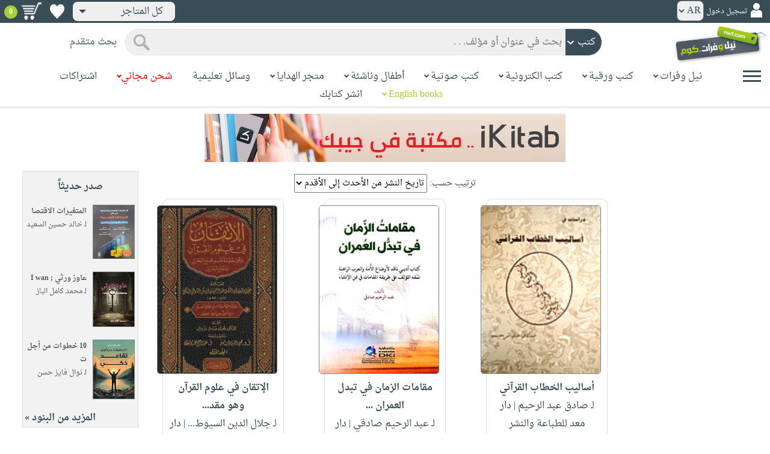

--- FILE ---
content_type: text/html; charset=utf-8
request_url: https://www.neelwafurat.com/locate.aspx?mode=1&search=author1&entry=%D8%B5%D8%A7%D8%AF%D9%82+%D8%B9%D8%A8%D8%AF+%D8%A7%D9%84%D8%B1%D8%AD%D9%8A%D9%85
body_size: 55889
content:


<!DOCTYPE html PUBLIC "-//W3C//DTD XHTML 1.0 Strict//EN" "http://www.w3.org/TR/xhtml1/DTD/xhtml1-strict.dtd">
<html id="ctl00_htm" dir="rtl" xmlns="http://www.w3.org/1999/xhtml" xmlns:og="http://ogp.me/ns#" xmlns:fb="http://www.facebook.com/2008/fbml">
<head id="ctl00_Head2" profile="http://gmpg.org/xfn/11" dir="rtl"><title>
	بحث
</title><meta http-equiv="X-UA-Compatible" content="IE=edge" /><meta name="google-site-verification" content="8oy-u7jxndLKZN-0W6ERwQC7lEEfDtnAiKkjt19aHqk" />
    <!-- Global site tag (gtag.js) - Google Analytics -->
    
    <!-- Google tag (gtag.js) -->
    <script async src="https://www.googletagmanager.com/gtag/js?id=G-R22LRVY4BN"></script>
    <script>
        window.dataLayer = window.dataLayer || [];
        function gtag() { dataLayer.push(arguments); }
        gtag('js', new Date());

        gtag('config', 'G-R22LRVY4BN');
    </script>
    <!-- Meta Pixel Code -->
    <script>
!function(f,b,e,v,n,t,s)
{if(f.fbq)return;n=f.fbq=function(){n.callMethod?
n.callMethod.apply(n,arguments):n.queue.push(arguments)};
if(!f._fbq)f._fbq=n;n.push=n;n.loaded=!0;n.version='2.0';
n.queue=[];t=b.createElement(e);t.async=!0;
t.src=v;s=b.getElementsByTagName(e)[0];
s.parentNode.insertBefore(t,s)}(window, document,'script',
'https://connect.facebook.net/en_US/fbevents.js');
fbq('init', '985327646324487');
fbq('track', 'PageView');
</script>
   <script type="application/ld+json">
    {
      "@context": "https://schema.org",
      "@type": "Organization",
      "name": "نيل وفرات",
      "url": "https://www.neelwafurat.com",
      "logo": "	https://www.neelwafurat.com/graphics/common/NWF_logo.png",
      "sameAs": [
        "https://www.facebook.com/neelwafurat",
        "https://twitter.com/neelwafurat"
      ]
    }
    </script>
<noscript><img height="1" width="1" style="display:none"
src="https://www.facebook.com/tr?id=985327646324487&ev=PageView&noscript=1"/></noscript>
    <!-- End Meta Pixel Code -->
    <style>
</style>

    <link rel="icon" href="https://www.neelwafurat.com/graphics/common/minilogo.png" type="image/png" /><meta http-equiv="Content-Security-Policy" content="upgrade-insecure-requests" /><meta name="facebook-domain-verification" content="whys2nbmxhu8dr3ywkczn3ef4kcjto" /><meta property="fb:app_id" content="304357452971575" /><meta property="og:type" content="website" /><meta property="og:description" content="أكبر متجر إلكتروني للكتب العربيّة، الورقيّة والالكترونيّة. يتضمّن أيضاً وسائل تعليميّة وهدايا مخصّصة. حمّل مجاناً تطبيق iKitab للقراءة الرقميّة. توصيل لكل أنحاء العالم. تسوّق الآن" /><meta property="og:url" /><meta property="og:type" content="website" /><meta property="og:title" content="البحث" /><meta property="og:image" content="https://www.neelwafurat.com/graphics/common/NWF_logo.png" /><meta property="og:title" /><meta name="google-site-verification" content="cUd753tkAAO69yubYlEL-UD-6wYShaODPgY1QC6KaKU" /><meta name="description" content="أكبر متجر إلكتروني للكتب العربيّة، الورقيّة والالكترونيّة. يتضمّن أيضاً وسائل تعليميّة وهدايا مخصّصة. حمّل مجاناً تطبيق iKitab للقراءة الرقميّة. توصيل لكل أنحاء العالم. تسوّق الآن" /><meta name="title" content="البحث" /><meta name="itemKeywords" /><meta name="itemAuthor" /><meta name="GENERATOR" content="Microsoft Visual Studio.NET 7.0" /><meta name="CODE_LANGUAGE" content="Visual Basic 7.0" /><meta content="JavaScript" name="vs_defaultClientScript" /><meta content="http://schemas.microsoft.com/intellisense/ie5" name="vs_targetSchema" /><meta name="keywords" content="شراء كتب عربية,Arabic,books,arabic books,bookstore,Middle east,North Africa,Egypt,Saudi Arabia,Iraq,Algeria,Morroco,Lebanon,Islam,Muslim,Gulf,Palestine,Libya,Tunisia,Jordan,United Arab Emirates,Oman,Sudan,Yemen,Syria,Quran,pdf,PDF,epub,رواية,شحن مجاني,قراءة,كتاب,عربي,كتب عربية,الإسلام,مسلمون,مصر,المملكة العربية السعودية,مكتبة" /><meta content="True" name="vs_showGrid" />
    <link href="/css/webpages/v-638677812986344962/indexMasterPageWithTeleric.min.css" rel="stylesheet" />
    <script type="text/javascript" src="/Scripts/v-637641143530045874/jquery-3.6.0.min.js"></script>
    
    
    
    
    <meta name="viewport" content="width=device-width, initial-scale=1.0" />
    <link href="/css/v-637666543862847085/responsivenew.css" rel="stylesheet" />
    <script type="text/javascript">           
        function addtocart(obj, center, type, tempid, idautosub, msg, price, title, brand, category, size) {
            // size = 1 only display cart without text 
            if (msg == undefined) {
                msg = ""
            }
            //var element = document.getElementById("addtocartb");
            var element = obj;
            element.classList.add("loadingcart");
            //$("#addtocartb").html("جار الاضافة");            
            if (size != 1) {
                element.innerHTML = "جار الاضافة";
            }
            var id = center + type + tempid + "-" + idautosub
            var q;
            if (type == "h") {
                if ((document.getElementsByClassName("qty").length > 0)) {// || (document.getElementsByClassName("mqty").length > 0)) {
                    var width = window.innerWidth;
                    if (width < 600) {
                        var sel = document.getElementById("rowmobile").getElementsByClassName("qty")[0];
                    } else {
                        var sel = document.getElementById("rowpc").getElementsByClassName("qty")[0];
                    }
                    if (sel == null) {
                        q = 1
                    }
                    else {
                        q = sel.options[sel.selectedIndex].value;
                    }
                } else {
                    q = 1;
                }
            } else {
                if (document.getElementsByClassName("qlist").length > 0) {
                    var width = window.innerWidth;
                    if (width < 600) {
                        var sel = document.getElementById("rowmobile").getElementsByClassName("qlist")[0];
                    } else {
                        var sel = document.getElementById("rowpc").getElementsByClassName("qlist")[0];
                    }
                    if (sel == null) {
                        q = 1
                    }
                    else {
                        var v = sel.options[sel.selectedIndex].value;
                        q = v;
                    }
                } else {
                    q = 1;
                }
            }
            //alert(PageMethods.MyMethod("Paul Hayman"));
            //PageMethods.addtocart(id, q, OnMyMethodComplete2);          
            $.ajax({
                type: "POST",
                url: "/addtocart.asmx/addtocart",
                data: "{ itemid: '" + id + "', num: " + q + ",msg: '" + msg + "'}",
                contentType: "application/json; charset=utf-8",
                dataType: "json",
                success: function (r) {
                    //alert(r.d);
                    //var element = document.getElementById("addtocartb");
                    //alert(element.innerHTML);
                    element.classList.remove("loadingcart");
                    if (size != 1) {
                        element.innerHTML = "أضف الى الطلبية";
                    }
                    
                    var ctl2 = document.getElementById("ctl00_countitems");
                    ctl2.innerText = r.d;
                    $('.addtocartnotf').show();
                    setTimeout(function () {
                        $('.addtocartnotf').fadeOut('fast');
                    }, 2500); // <-- time in milliseconds
                    // add google gtag
                    var total = parseFloat(q * parseFloat(price).toFixed(2)).toFixed(2);
                    var pr = parseFloat(price).toFixed(2);

                    gtag('event', 'add_to_cart', {
                        'event_category': 'Item AddtoCart',
                        'event_label': 'Item AddtoCart Label',
                        currency: 'USD',
                        items: [{
                            id: "''" + id + "''",
                            name: "''" + title + "''",
                            brand: "''" + brand + "''",
                            category: "''" + category + "''",
                            list_name: "addtocart",
                            price: pr,
                            quantity: q
                        }],
                        value: total
                    });
			 // Add Facebook Pixel event
                fbq('track', 'AddToCart');
                },
                error: function (r) {
                    //alert("error" + r.responseText);
                },
                failure: function (r) {
                    //alert(r.responseText);
                }
            });
        }
    </script>
    <style>
        @media only screen and (max-width: 600px) {
            .addtocartnotf a {
                margin: 7px;
                padding: 0px 3px;
            }

            .addtocartnotf {
                padding: 10px 0px !important;
            }
        }

        .addtocartnotf {
            display: none;
            background: #c8e085;
            padding: 20px 31px;
            position: fixed;
            top: 10px;
            left: 9px;
            margin: 5px;
            font-weight: bold;
            z-index: 10000;
            box-shadow: 0 0px 10px rgb(134 140 150 / 65%);
            text-align: center
        }

            .addtocartnotf div {
                margin-bottom: 15px
            }

            .addtocartnotf a {
                border-radius: 5px;
                padding: 2px 9px;
                margin: 11px;
                background: #f0f3f5;
            }

        .loadingcart {
            background-image: url(https://www.neelwafurat.com/images/icons/loadmore.gif) !important;
            background-size: 40px;
            opacity: 0.7
        }

        .addtocart {
            cursor: pointer;
            background-image: url(cart2.png);
            background-color: #A6CE39;
            width: 166px;
            height: 40px;
            text-align: right !important;
            border-collapse: collapse;
            text-decoration: none;
            border: none;
            background-repeat: no-repeat;
            background-position: left;
            outline: none;
            color: #384D55;
            font-weight: bold;
            border-radius: 5px 5px 5px 5px;
            -webkit-border-radius: 5px 5px 5px 5px;
            -o-border-radius: 5px 5px 5px 5px;
            -moz-border-radius: 5px 5px 5px 5px;
        }

        .disableaddtocart {
            pointer-events: none;
            background-image: url(cart3.png);
            background-color: #e2efbf;
            color: #b6c5a4;
        }
    </style>
    <style>
        .show {
            display: block;
        }
    </style>
    <style type="text/css">
        .hide {
            display: none !important
        }

        .fa, .far, .fas {
            font-family: "Font Awesome 5 Free" !important;
        }
    </style>
<style>
    .hiddendropbtn {
        position: relative;
        background: rgb(239, 239, 239);
        color: #384d55;
        width: 170px; /* Adjust the width to fit the image and text */
        border-radius: 8px;
        border: none;
        cursor: pointer;
        padding-right: 20px;
        text-align: right;
        padding-left: 10px;
        margin-top: 3px;
        margin-bottom: 3px;
    }

    .hiddendropbtn .selected-img {
        margin-left: 5px; /* Add space between image and text */
        margin-top: 5px;
    }

    .hiddendropbtn::after {
        content: "";
        position: absolute;
        left: 10px;
        top: 50%;
        transform: translateY(-50%);
        border-left: 6px solid transparent;
        border-right: 6px solid transparent;
        border-top: 6px solid #384d55;
        width: 0;
        height: 0;
    }

    .hiddendropdown {
        position: relative;
        display: inline-block;
    }

    .hiddendropdown-content {
        display: none;
        position: absolute;
        background-color: rgb(239, 239, 239);
        min-width: 170px; /* Increased width to accommodate padding */
        box-shadow: 0px 8px 16px 0px rgba(0, 0, 0, 0.2);
        z-index: 999;
        border-radius: 8px;
    }

    .hiddendropdown-content a {
        color: #384d55;
        padding: 12px 16px;
        text-decoration: none;
        display: flex;
        align-items: center;
        background: rgb(239, 239, 239);
        border-radius: 8px;
        padding-right: 20px; /* Increased padding-right for "All Stores" */
    }

    .hiddendropdown-content a[data-value="all"] {
        padding-right: 40px; /* Add padding-right specifically for "All Stores" */
    }

    .hiddendropdown-content a:hover {
        background-color: #1967D2;
        color: white;
    }

    .hiddendropdown-content img {
        margin-left: 8px;
        border-radius: 4px;
    }

    .hiddendropdown:hover .hiddendropdown-content {
        display: block;
    }

    .hiddendropdown:hover .hiddendropbtn {
        background: rgb(211, 211, 211);
    }
      /* Media query for smaller screens */
    @media (max-width: 600px) {
        .hiddendropbtn {
            width: 160px; /* Decrease the width */
            padding-right: 15px; /* Decrease padding */
            padding-left: 5px; /* Decrease padding */
            font-size: 14px; /* Decrease font size */
	    margin-left: -10px;
        }

        .hiddendropbtn::after {
            border-left: 4px solid transparent; /* Decrease arrow size */
            border-right: 4px solid transparent; /* Decrease arrow size */
            border-top: 4px solid #384d55; /* Decrease arrow size */
        }

        .hiddendropdown-content {
            min-width: 140px; /* Decrease min-width */
        }

        .hiddendropdown-content a {
            padding: 8px 12px; /* Decrease padding */
            font-size: 14px; /* Decrease font size */
        }

        .hiddendropdown-content a[data-value="all"] {
            padding-right: 30px; /* Adjust padding-right specifically for "All Stores" */
        }

        .hiddendropdown-content img {
            width: 16px; /* Decrease image width */
            height: 16px; /* Decrease image height */
        }
    }
</style>

    <script>
        $(function () {
            var lang = '';
            if (lang == 1) {
                $('[class*=col-]').css('float', 'left');
                $('.float-r').css('float', 'left'); //vieworder
                $('.float-l').css('float', 'right'); //vieworder
                $('.editbutton').css('float', 'right'); //altershipping                              
            }
            else {
                $("[class^='col-']").css('float', 'right');
                $('.float-r').css('float', 'right'); //vieworder
                $('.float-l').css('float', 'left'); //vieworder                
                $('.editbutton').css('float', 'left'); //altershipping                
            }
        });
    </script>
    <script>
        var width = window.innerWidth;
        if (width < 600) {
            function openNav() {
                document.getElementById("mySidenav").style.width = "190px";
                document.getElementById("mySidenav").style.height = "100%";
                document.body.style.overflowX = "hidden";
                document.getElementById("main").style.pointerEvents = "none";
                document.getElementById("main").style.opacity = "0.5";
                document.body.style.overflowY = "hidden";
            }
            function closeNav() {
                document.getElementById("mySidenav").style.width = "0";
                document.getElementById("mySidenav").style.height = "0";
                document.getElementById("main").style.pointerEvents = "all";
                document.getElementById("main").style.opacity = "1";
                document.body.style.overflowX = "auto";
                document.body.style.overflowY = "auto";
            }
        }
        else {
            function openNav() {
                document.getElementById("mySidenav").style.width = "250px";
                document.getElementById("mySidenav").style.height = "100%";
                //document.getElementById("main").style.marginRight = "250px";
                document.body.style.overflowX = "hidden";
                //document.getElementById("main").style.backgroundColor =  "rgba(0,0,0,0.4)";
                document.getElementById("main").style.pointerEvents = "none";
                document.getElementById("main").style.opacity = "0.5";
            }
            function closeNav() {
                document.getElementById("mySidenav").style.width = "0";
                document.getElementById("mySidenav").style.height = "0";
                document.getElementById("main").style.marginRight = "0";
                document.getElementById("main").style.backgroundColor = "none";
                document.getElementById("main").style.pointerEvents = "all";
                document.getElementById("main").style.opacity = "1";
                document.body.style.overflowX = "auto";
            }
        }
    </script>
    <script>
        /*Scroll to top when arrow up clicked BEGIN*/
        $(window).scroll(function () {
            var height = $(window).scrollTop();
            if (height > 1000) {
                $('#back2Top').fadeIn();
            } else {
                $('#back2Top').fadeOut();
            }
        });
        $(document).ready(function () {
            $("#back2Top").click(function (event) {
                event.preventDefault();
                $("html, body").animate({ scrollTop: 0 }, "slow");
                return false;
            });
        });
 /*Scroll to top when arrow up clicked END*/
    </script>
    
    
    <link href="/css/webpages/v-637370732845454869/itemsviewed.css" rel="stylesheet" />
    <link rel="stylesheet" type="text/css" href="/css/v-635947650604917161/slick.min.css" />
    <link rel="stylesheet" type="text/css" href="/css/v-637127859124005330/slick-theme.min.css" />
    <script type="text/javascript" src="/Scripts/v-635844502750000000/slick.min.js"></script>
    <style>
        .slider-title {
            font-weight: bold;
            margin-top: 0;
            margin-bottom: 25px;
            color: #a6ce39;
        }

            .slider-title span {
                border-bottom: 3px solid;
            }
 .books-grid{
  display:grid;
  grid-template-columns:repeat(3, 1fr);
  gap:16px;
}

.book-card{
  border:1px solid #ddd;
  background:#fff;
  padding:10px;
  width:80%;
  margin:0 auto;        /* center card */
  text-align:center;   /* center content */
  border-radius: 10px;
}

.book-image img{
  width:200px;
  height:280px;
  display:block;
  margin:0 auto;       /* center image */
  border-radius: 5px;
}

.book-main{
  margin-top:8px;
}

.book-extra{
  margin-top:8px;
}

/* critical bootstrap fix */
.books-grid .row{
  margin-left:0 !important;
  margin-right:0 !important;
}
.bavail{
   height: 15px!important;
}
.book-shipping{
  height: 30px;   /* adjust once, works everywhere */
  display: flex;
  flex-direction: column;
  justify-content: center; /* vertical centering */
  text-align: center;
}
.books-grid .book-card .book-shipping,
.books-grid .book-card .book-shipping * {
  font-size: 14px !important;
}
.price-box{
  display: flex;
  flex-direction: column;   /* stack vertically */
  align-items: center;      /* horizontal centering */
  justify-content: center;  /* vertical centering */
  gap: 4px;
  text-align: center;
}
.addtocart {
    cursor: pointer;
    background-image: url(cart2.png);
    background-color: transparent;   /*  remove green */
    width: auto !important;
    border: none;
    outline: none;
    background-repeat: no-repeat;
    background-position: center left;
    color: #384D55;
    font-weight: bold;
    padding-left: 40px;               /* space for icon */
    text-align: center;
    border-radius: 5px;
}
.addtocart-div{
  display: flex;
  align-items: center;
  justify-content: center;
  gap: 6px;
}

.btn-separator{
  color: #999;
  font-weight: bold;
}
.wishlbtn {
    background: url(https://www.neelwafurat.com/graphics/mastertest/eheartdark.png);
    background-repeat: no-repeat !important;
    width: 27px;
    height: 25px;
    position: relative;
    border: none;
    cursor: pointer;
}

.wishlbtnf {
    background: url(https://www.neelwafurat.com/graphics/mastertest/fheartred.png);
}
.btn-divider{
  width: 1px;
  height: 28px;        /*  controls height */
  background-color: #ccc;
  display: inline-block;
}
.has-tooltip{
  position: relative;
  cursor: pointer;
}

/* Tooltip box */
.has-tooltip::after{
  content: attr(data-tooltip);
  position: absolute;
  top: 50%;
  right: 90%;                /* left side */
  transform: translateY(-50%);
  width: 260px;
  background-color: #ececec;
  color: #000;
  padding: 8px 10px;
  border-radius: 6px;
  font-size: 13px;
  text-align: right;
  opacity: 0;
  pointer-events: none;
  transition: opacity 0.2s ease;
  z-index: 999;
}

/* Show on hover */
.has-tooltip:hover::after{
  opacity: 1;
}
.mobile-desc{
  display: none;
}
@media (max-width: 1200px){
  .books-grid{
    grid-template-columns:repeat(2, 1fr);
  }

  .book-card{
    width:90%;
  }

  .book-image img{
    width:180px;
    height:250px;
  }
   .has-tooltip::after{
    top: 100%;
    right: 5%;
    transform: none;
    width: 100%;
    margin-top: 8px;
    text-align: center;
  }
}
@media (max-width: 768px){
  .books-grid{
    grid-template-columns:repeat(1, 1fr);
  }

  .book-card{
    width:90%;
  }

  .book-image img{
    width:160px;
    height:220px;
  }
  .has-tooltip:hover::after{
    opacity: 0 !important;
  }
   .mobile-desc{
    display: block;
    margin-top: 8px;
    font-size: 14px;
    text-align: right;
  }

  /* disable tooltip on touch devices */
  .has-tooltip::after{
    display: none !important;
  }
}
@media (max-width: 480px){
  .book-image img{
    width:140px;
    height:200px;
  }
  .has-tooltip:hover::after{
    opacity: 0 !important;
  }
   .mobile-desc{
    display: block;
    margin-top: 8px;
    font-size: 13px;
    text-align: right;
  }

  /* disable tooltip on touch devices */
  .has-tooltip::after{
    display: none !important;
  }
}
    </style>
    
    <script type="text/javascript">
        $(function () {
           showtopbanner()
        });
         function  showtopbanner(){
            var ipcntry = 'US';                   
            //if (ipcntry == "LB" || ipcntry == "AE" || ipcntry == "KW" || ipcntry == "OM" || ipcntry == "EG" || ipcntry == "QA" || ipcntry == "BH" || ipcntry == "JO" || ipcntry == "DZ" || ipcntry == "MA" || ipcntry == "TN") {
            if(ipcntry == "AE" || ipcntry == "SA"|| ipcntry == "KW" || ipcntry == "OM" || ipcntry == "QA"|| ipcntry == "BH" || ipcntry == "JO"|| ipcntry == "TN"|| ipcntry == "DZ"|| ipcntry == "MA") {
                document.getElementById('bannerimg').src = 'https://www.neelwafurat.com/images/banners/web-banner-best-nwf-gulf.png';
                document.getElementById('bannerlink').href = 'https://www.neelwafurat.com/freeshipping.aspx?file=freeshippinglb220425';
                document.getElementById('bannerimg2').src = 'https://www.neelwafurat.com/images/banners/web-banner-best-nwf-gulf.png';
                document.getElementById('bannerlink2').href = 'https://www.neelwafurat.com/freeshipping.aspx?file=freeshippinglb220425';
            }
            else if(ipcntry == "EG") {
                document.getElementById('bannerimg').src = 'https://www.neelwafurat.com/images/banners/web-banner-top-freeLebanon_.jpg';
                document.getElementById('bannerlink').href = 'https://www.neelwafurat.com/freeshipping.aspx?file=freeshippinglb220425';
                document.getElementById('bannerimg2').src =  'https://www.neelwafurat.com/images/banners/web-banner-top-freeLebanon_.jpg';
                document.getElementById('bannerlink2').href = 'https://www.neelwafurat.com/freeshipping.aspx?file=freeshippinglb220425';
            }
            else if(ipcntry == "LB") {
                document.getElementById('bannerimg').src = 'https://www.neelwafurat.com/images/banners/web-banner-top-freeEgypt_.jpg';
                document.getElementById('bannerlink').href = 'https://www.neelwafurat.com/freeshipping.aspx?file=freeshippingeg060525';
                document.getElementById('bannerimg2').src =  'https://www.neelwafurat.com/images/banners/web-banner-top-freeEgypt_.jpg';
                document.getElementById('bannerlink2').href = 'https://www.neelwafurat.com/freeshipping.aspx?file=freeshippingeg060525';
            }
            else if(ipcntry == "IQ") {
                document.getElementById('bannerimg').src = 'https://www.neelwafurat.com/images/banners/iraq_banner_nwf_freeshipping_books.jpg';
                document.getElementById('bannerlink').href = 'https://www.neelwafurat.com/freeshipping.aspx?file=freeshippinglb220425';
                document.getElementById('bannerimg2').src =  'https://www.neelwafurat.com/images/banners/iraq_banner_nwf_freeshipping_books.jpg';
                document.getElementById('bannerlink2').href = 'https://www.neelwafurat.com/freeshipping.aspx?file=freeshippinglb220425';
            }
            else {
                document.getElementById('bannerimg').src = 'https://www.neelwafurat.com/images/banners/ikitab22.jpg';
                document.getElementById('bannerlink').href = 'https://www.neelwafurat.com/locatebyformat.aspx?mode=1';
                document.getElementById('bannerimg2').src =  'https://www.neelwafurat.com/images/banners/ikitab22.jpg';
                document.getElementById('bannerlink2').href = 'https://www.neelwafurat.com/locatebyformat.aspx?mode=1';
            }
        }
    </script>
     <script type="text/javascript">
function addtowishlist(element, itemid) {

    $.ajax({
        type: "POST",
        url: "/addtocart.asmx/addtowishlist",
        data: JSON.stringify({ itemid: itemid }),
        contentType: "application/json; charset=utf-8",
        dataType: "json",
        success: function (r) {
            if (r.d == 1) {
                element.classList.remove("wishlbtnf");
            }
            else if (r.d == 2) {
                element.classList.add("wishlbtnf");
            }
        }
    });

    return false;
}
</script>
</head>

<body dir="rtl">
    <form method="post" action="./locate.aspx?mode=1&amp;search=author1&amp;entry=%d8%b5%d8%a7%d8%af%d9%82+%d8%b9%d8%a8%d8%af+%d8%a7%d9%84%d8%b1%d8%ad%d9%8a%d9%85" id="aspnetForm">
<div class="aspNetHidden">
<input type="hidden" name="__EVENTTARGET" id="__EVENTTARGET" value="" />
<input type="hidden" name="__EVENTARGUMENT" id="__EVENTARGUMENT" value="" />
<input type="hidden" name="__LASTFOCUS" id="__LASTFOCUS" value="" />
<input type="hidden" name="__VIEWSTATE" id="__VIEWSTATE" value="bRnKHkfoKBZZ2pfGeLu7CH/dwGXNp96f4KBEe7gImbKEv8FEz6HU/dKuNMMOEvyaySG9B1nPbgsp9a+/9NTLKnd6LI/SFhry+LeCRvi8F7z976xY5K47srkFGxBFjq12vAw74GUOL3XU+G12pnD6PfpYAJG29a92n3/rVHs8+dhj4G0B1r9pOlVzq9ZoWj4bh2zXGV58NGgRFvnTm0oAIjDt4ktZZb2cn4EAgXi14RFFFa0JBWjm7wERN/N8z4TUvvPQVBiYj4AGBHwQZkC6LBMD3kZc9duzqoc1YrkKmKjUfpSzrVYShRv7fi1T5zYPrH80thq93EvHu7XqD9agIslep2u5whudzGmpnJVgCXIY3TBte6Ku6b7/DKV/o0dlN4KjV+WN12h8l/Yl2BPqIpq9yYe1BCCHrEiKyZeGcVzXtAgBNwenpr2q2tKnhrYbDdOz6WnM8VL77mBUOaXVlrLEKqp4Z0e7G0H5UqKskPIECFfYgkOkH36ZYm7NAmBiZ369gB0Pod7ZdfT8jijVIsLFxySxEYD2ZCQp3X7byRslW3i+Px02D3RTESExTLhHYO1Z6/+RuB7npt6Q6mthT67MkHRPiV/pTTajyWk+xF4t13HYnZPXe9ie3+TJLF/B+GJM7icSvxw5mm9iImI1Rg75U8+15ZOGTjcPc6QQDR9st2QfpG7Uekg6kazCM1Ah4l66P4dWMpY7BRowcKHtG+MrQMEW7P6F1fUcNFASP9fgVTGO6VYejhbExstuwcski/fMce7Qw6M9YnTK2eo30vfbWx2DhfagQlwUw4FooFwANn5DTuBL4qdlLUc/65pCMZe8NRb60hZStpadD8eYQ/7ok+NHp3oNyLU/gStrOCvmANHO/VCTYS2jaabg5H1QHbkjNjrI3+LXWs+Y2RG501PL6cn131TBbJAdW27bTFjZ/PnUeIMKZOJkyljljloBw4HRxfT7U4B0rPOBfKkvqH/ZHmVjfQS900llxQtnT6cS1JADRmq7o5stoYDv5foG1sPSI2x3K2TaY3hnowiBrBOBW7nXOLuuIbd9vmk61bwCZIk6in6z5P7tLDZNgzFA4LY7opL11shWdPfQkJfGdbb2lyuBVyr1wlKM1jznD7iEZAJiOOua7okV8atUQKbd7peF4M/jKKwUhgeSkf8L0aTcIdNN4k6JirQ6sQEWHKPPc6UoGtqj90x/UvF+vHWO7JZYEuEH5P2WY0DMgwVPWMRqu8UjIC9MPfnNS4K0vZwy5a5uPbOVevho9uYWOLLE/[base64]/[base64]/t5j1fpDispPOmjfb93lLmsP039+VCJcDPB6bI9mxOLvNJ2CTyxV+Rl+MeViyfMcyd5etTmW1ZpebzTM4qyH60AHFhAi93wB8vb5vS+ETKNFL0viKKpQ+qhT1xvIzSQ5tREcNbZ+afXAlzsY0lKXdlaH+ZBTxp5CC1YWdgY4Ew/[base64]/LM8v/4Ii6rpAhBYwA0ZZh8TkroStiPmPycu34jYdHlVK/zb9LrBt2/Xc/vnvQ/[base64]/[base64]/WO0D0yIImhw70cGajZLewdEsO8VwdjXmqpEmOKZCBU/RTj9WVNDQyPyGLaEvMQUBDh1hbDxu8CdX6UrYsrGL3vRqv1Wg++9YZWTRwb+MKmhkU1BLEv2q39WmuZdE/99A7PBPH2xcxJfOR4GSq+DTf70UJW63gg00BxjL3Nx3zHlMUxdAyz/R69Gl6EihWMBIheRcNfBfZwppwQFHEDArXqeEfElS4X4CUprzc8TXGhsHa9GmJqS/3TRt4+/c3COxwKfAG17PpvlHr168CmkOTAojiJiilA5z+/0PMYwGOTr8l0oDFkn7af2vhLlzsh4XK6Qwrq7SdbjpgNVa8oDj4brUgTrBYCRh818TIGqKw51TAMfIc09MspDDgtB1nLQl0DCIoKFaOYvJhc9t0rNcbh7cslI+yyPnvfEV0DFJfPJtfJhm5cjVlLWWi/[base64]/nqiCIaL94fJM2G9jGzijjKNECzuf4PTU3gaQKf1BCWtjTJ9wRr+ZYB7RFmAuM4TtlQjZLyikwQZlD3ecwMlZBDi4+CFw+bIXbj413T/CR8u5nWifCUecF2mB7PtfNgc/OEXYQ985/HVQT0tnw1B8RffLaecUPLkr9/HpVeeYb+L1EosTdcEuylYYaUVOcQJ7l40PIZI+2MSDuNtD9KlWtd47YxU3Qn0yIiipMDosP0HAXYjk4j4YCjEJEnjx25PSozypvgL4to+F4uk/yGZ409pVlU4NAQagMH4b26XCOKuxiLh/+k/[base64]/f4x903thD3QJ9VL6LRtW33toN/[base64]/TL0G4wi0H2HOrULqmH42CgG647yJZ8d2KJXQsvzmygEaKiUdpQL7FPQmS8a10VjGv0CmmpPa2WOo2aVwAFnP3mWZUT0+OBXZJUY9fKULWWzUARaTj43Km/UX1KYp5SJoHOeZtIio1+a41jpo7ivoXwKo84s1YbBeksC3PPxz2Ml0vfxdV4cLc7NOOLP73a/0PkFwi4Z/Op3As+iJj2P79MXeQmtLyeVCOAGGMRpbOn/IAO4jXdrXGPRCf8vcgQb63+vwy6YFQssRgwXRlWJ/7Rpo4XCYYRZyMlVrOHWQWuyNrrZWjKh+maDql0ktptDZxwPwUSX8sMf0WzEkJFiycx8jewlH9tfKLh8KVUmDSh/vTTwrlqVshHFa183bzuM7sJAXFpzGunPSi48/gAsB0sPLQveIU6Zcx6tu5Lww/i/txY7lljIGN83BQzpiiq3r6P059K+y0TQhTOyU+nbBL8Rv4oItmCJrSRWVSqG1asgoOZet4bt1C5MaPTEuOIWBlIdEdKAQww/tmql/5gocfAt9OJ/YQBdxb9ZLwwY01AMUdSYr6FRm+Eoc1KObNBuEylACUdiOGDiXVqbkRBW0HXHDW/2KCNDWQVt5VOS9vpPWvpHyj6Cf74hrur7cg3qgB51QslykqVeMFOtb0InzabRtYXpuBPQpFeY3h6Nb8A1obIVhdhF9AUNa+ssSAG8tLO75BaH18ytlSSKAhM6F7GHyQshdWiVMZ8vLRZI7WDVsRJh/hvU9y8oAx6dqPOtphBgs38rMC5jCRvrmuS7ZOEWRVzvrTtPxZb7QWD35U/eRqOLKtYLyLix7FjqvmdVHDtfjGW6rGfsg20mUCl0F9k3J5V1XvzBK6ce+z0QxOpfeQMqRhbykqETI3GkhxnZZV4IPwQ/aJL41ZFUz5oAzDlbtNbgZSkCjEaBjr7QGPnxX5ZMMVPLqbX9/FsmNSKgdB8448SAPoxTZvPpRikLIV0sW44RN+itusL6Cr1lrXbphlmxRvjy2Cg6WE8LyvaRl2cbkO0QFO2rCuaDJ1edx4oGfIY4tWbnasiyhGnolpwznFw4Y8PrCPr7wcmqUZ0SNqGnfO9ylzNN14/ETXUP+9wcMkjtB0x8bCJ46D5ERSdL3Yh1jahSFQpN1Q8BxAtY/lJ1bzLXKMc2Vwv9N61HfoJdnQzsyxG5viPQS85o5ipMHah9iS6R44OKOrvwAaibmWdhHMP+0VQBR+PcgiM524aOW9SYoGsKuyJibmDvQkHK+9ki02QsTWdbEyNgjFlpxyS9vuvzEFKmxUMQdeG4OxArmj6X9Yg5YHIF+o/ANaKSQsX/hXa1y+PSkkEdIfRNlfiiQgw7j6naxPw3Kgf4jKafY+QakwVzA+VaHmKAHGvaGmEGScZNnvd+gCB6tCmBtNxAp9k8KvIDJgWCprh8adeYbePissjkPeu/gBT5cut76+o0voWvwVWowzYUuGnO/h40dL2YidhoAxEBQRJYzKu3DHhH81GL20Fwqlbt/WfB5LRz/[base64]/iZn1cfoOdABIM7AN+JZSh3ZrATuUUcutbQhp3mVB6/AgGgid688nbiO9HC07d5qcmP65XUV7tibuMP7GBhxFix3g53z6u8whzsNrNyp0hD8lSuOXhL/2iDU1V5R9KJxu1LFkVYmmYM8j/q+3EY5ppQhALmy8v23hYqSWhx0LMNkJoyITfvkprbvcYs7aURt4XHdmAM+ez8JMwiacK0wEyUUkNb/zvudBOGbRGJ+YISZ1RF3GfCC+mCaAwwfyELtguH7XrKarf7cyDR388XSE38NMDZQH6cNgeesbcVPNK3JbmCTdCxDaJZcYq8t+ZYr19Cc/wTzPEfN3XIZrzzRKjU9F+Zlf9QOKerBIdpZL1uYBGCvXCFUQYPZHFVRAiWJO+i6es8CA9A+xDEVD551RWR9bWVpDlFOqanFDH9esWjh8VsJ46YFjOASuoM+DExsCsVhu+ngRhjnn+DI5R4EnuY5Diyd1Q/s4QJh1d6dsaqJakv+ch/b7CIn0jqLtgbTwKg5WjVUN1pgJjNnv6HYBBBrgbp0U+Kmlg8v1JQYWrMxHsPVSUlpI6y14Z91jyx4pa5ZAzT/KhPYM6pLwHE65hQUqDTDJDFhlnCxztpmrjudyVXpFGZdMzrUIgVoucFKZnZSqq3U15lChs9Zwl4VhxVd22m6ZWR5DANVTfdv6mxoCto0Fr4yZ4Vj3q1owEt0yXiujwaaOL4s8zZg3CyY5agqqQ+IiuvIS4kzYVZgDzMGr3R7VXB/eKL7Yfip6X4K9GLG2YBQYzVhlL3AEAdDG1Pm9JhzsSz1mS6tDGIY63qv4L7kWCf48kl4hCKzdsikER9AjTELiwOFZpJbTgX5/e7kwLQqXr+QeZWWMlfnMEdP7ms3CxfU+ssSgUobLkAZqu45uRCDyvRtaS6RTFV/MNV9a2ujhDBbLPKrJTcStHHiHECh9P1CTONdq2ue7XKXPGDIoOBvw1j3RnA7ZS+5ledJ6NeuR/3sa6iAX+AWSPIEv9ehSUIXeZCKqEh3JWszcL/8C9nugphGgLWJNRTd7ObYGfZJraKaygLEcD/hOAnbROlctvyQteC6Gns2Z1X28y7TrMvLq3UJZCG8/oVUpXkq5xIaewY+iTl5xU4fOmX7TI2EIgZnDi7Jksx7LoHneAdf63rvTkD8gTi8W/vkAM9TPHTeFmCWJEzLyKff13f6EVCqBZE8jbJP0eqpChGgGmSorOypJ4oZWKnrnQ+zl9ekd1Kq3lKLW1dbLMlgBqhcmU8WbyUjOYXBKSoLZeWMhke4/j0D0lXao4bbMB+EjKIs7qf9U4pHzmPlbGI76s8zNokzQ1I/K5EQgIVOSvS5ev9V4V+yj7Jb2hTNJJdjXWuKksD+B31IzdQOX+/EdcxGpmwHJpiU6FUJaT4Swvnye7CB3uapR4jB+smK+YVMwvhQ60jCUYqM77RYyF47f84RdYTb3K64NtgqrBcbZA8E0xLWr5pypUzHamyEiZsdQZKUF1JScRzV48Ha/MxQMkx91/MxbqN2QrwARej98cAsyIQCg7Pr1R+O2Lfp3oqu2CqjF4xmONtVEFdm3UBzTLw6MfeudHIEvunobSQpgZlyqvXYWySWMEt5/[base64]//lZAW4QDmw3Yyzsx4C8sVyOoMMBBQfW9DDJTi+6z6QFKvmi9AGNio/dSu64n5YBzq/[base64]/oMjkxWXjsc7d7Sh9QokQxvfIKyDLFWQTD2SeyWuaA+EQDFSdyDfGhNPry02vqxzkx/50NtQHIbW+wNKFaeCrzLLOIcl/K36UunGsLK4USXQobCdkVcAYrfMNCNNMIIpITf/NEilJgie45GaWzm0id1YNn4u0H9o8JMkANRUoBY9Hmuk/ihpTMg2DztLzvQYXqTIaiw9uG61zIGq3+vCOPpZf1qt4ylAXzwWLu1Vsn5bA5uWzaEOTVoR49NkRzQdsk1enNuj9+teylIH5SUayyHUHjbY8uBntxAaXG7fN86qVVzOgn2w0sy9D9mveFvawsFUF9pIuwHoN4YiVq/LndIGIQswdnRN+YpA+1DgCqU85DaSJDN3UQDrKJSw/Pb66V1HRvTdosh9N6unqXJBM+2Y4HAxKtPS9GfdwuVJrE49AZ0lUH1lLIwD5o3hB7OR4iRGkmaUtS1nMMRRuCEFhjU8DFB+0DfcJTLBoockTq+nKe/BR9JHDJGTDyjY8oP+2hB2pRD634X/z13F/vflJiJEGOUDpceu0/pgcz1c/rLrsKq7qtJNrWpxhv1zL8rRQvrEDpIK8nO0WHs9ym01UQdYgFRs/omCveMcHp6iYQYBgPdiMy+f7Y2cUQf+OYh5j5QJg7LKECaeh8ETs+YWHcyEMRrIegkjfHFlsCOvgcjPLEo1IsQOOIWfPC/EWJQ4lEft24kpdKmTX3XW0xTxaEnglvTh0Rtmp9MF6hS8EdO62ZUigIUyV7QvBs2xb3UJCFmQyihnR1ESDZGA6BPDd45S/V+BaKradnzoA2IhAJxvYONzRwp6WG5qS9f5SWdpVWL0KZJQpPbF42EeT5IEIv2JRbFCcien19XNxlfK1CO38txUDbJWAbcYlwfDeE/fzdpRcZYtobI0T7O8hZHn0LWtRhzsgiNswIizxp932xR4bBNKSdYY/3mzYx6e5SZpJxOat/If7KknMmSLztJDyOIvrQoultcP9OZhfs39ao8O00KonKUmtfMJG8S2ZaVi9/gpCeVUBc4yPr11d5Prli0hAkpSfVpMAw6XT+ZOdyglXvMnff3yZaMw+zuAK6+8xT406xW7oahtzP9/CEWLRsz00zbpzfIrRS5sDi7euL7y4BcNlMGc70vw+8mfDDg3mYS1k1BpkZ196ZLAF50kGH138ka3Idh5LudcePU+/h+mE7ETXaqIRRFw+XP9FKHT96CK5TFz0BUr2xvPsPn2Rk+poPLQlARIcDwdcNrpbTCFDrVb8x95i/QEhaBlM2QQuSNcxZlM1YTsraF3U1CKuwOFR7b+9mHrK6kYnPXfJCiA3Zry0FcQc08d25JHZkEe8CahAD52d7UADjGdJHZ8A/xl5KjA2iUdCWBiIYCs1dLZncNOSCkAZ184d4MfSlLlqJIyaLvvzMqPMa2VZpyu630h4/zVqrjzKCMTyg9YMo54w9GlBqYw1/[base64]/fHcZZDcRMWGt5ivQYgVxYXjWgNn5MdNs9yPRLlJRd1fBVlHk5SjH80L6p+4e+L16t+4oyPHDLhwYH8wr4srqxq06cA0YaljVHMIlHyT03TQsQS8IK2Rl1yCwzlxIiG9ZC6R/1SxWgXBsBUcLPb5bJtIipkf/3j2O1yQnPIIh68dQl0rq7UA5Byx6n9ghsAkufVfbVssXKKHHd4zROSeba1OkMCLYAquI695k9XgMKLuxjiw28TBLbNQ1gCNeR7CYLFKdkBKEBCtTCvw36pFVSWaUYOPTRtNekNq3+z4HdbzwCZ4EXt9vKG61CpmT/M/LeOpFXDSSQJ3qiRoMF5kPNXxJwnbmgoxJi+7PWJlJdTcduCXcnlw4oSbTlGhPnRLwCWim8gdKTs/xXddEKWo1YMBJ32j0PA086sER5SecpesCRRmB0NJIYdjbqHW4ZM7dGl6jrbJ1tBy+8DOBOtF/tLIhOhV8dLT9MMpSVyBOzWy+YiobbD8GPu9zhFfVezlJsX2mNUhShmtqNkGJE0ePBp8sCahZOsz/0oLjb4+8Ot5l2NR3CrSksseQS44xbMZnnofhhITuIOdWGibPFB6IV2ZJEO9/MU2RtbmSdOYWh18Q/UxX61kxfU+bfYuZa1wheUvp/5d0gwQZRoY1ZSFaRc5VJSGoPYxSR+q6479Gult6TpxRXmstcGNvz7+RNm3C5xNLR+CTRTAqtb4D7vTggAYCQHLE4Eho0jI6VAnfwi2L0ML5aKj1SGv/uuG2zKeqGBaGhuCki0ddr/7+snjwbK7mZA+cyuwKeof2cBSRQoZQ1t0c/zps2nVh44dsvg5361zu6Y4wsnBQX2k2I85nrqKwt8RMy1LNtjiCJyBDNZKdwreFt9Xvt4cn8ku64SgG4V6Ubg5XKRckwaH3q6iVfRc6kpBejDZNiZSRhLLe+46Nyf3WNnj6Y5j5QPsuVRtMNAnIPXIsXG2vMSDX/xxDxlewJsQZb600rRWuOWUxJFsQT/5lAC6IRwERdViqRTw2sTarNeNruKQzIYk9sSnIpX/oLbG/8zsVMXgqaMxUp5aGsIz6lcSPHxhCZDXZ6lrzdb5Y6D3fyDZ9nvipKcs0QiYIj2qxTzPtbQktOY0KBmpd+6Wgx/2K2Zn2HvcOlFmWR0IuoVX/qsyySdAOctB3QDcvBPkNuelzq5ua6e4COmSVUNIVtfk/ymwrVNhnq3h7JmAFWk8rKi1qu3PtBMy7ADylznd9GgFDbU5yeNTX5lS5stqjL6icRnBPj9LMhyjfgEdK2Q14PJkpRrAM6ToBgYFI9EBCPK6peLvBbTzheEwwSdF2ZVI7ZwosexAI54crI2Cz+xVMzO8c3rVCvBVebSXZEQfOvVBb3t4PgoYxBfplyLqaJVa9fv/+kIT1c2+R0Ff+lWFWIGYS6Vys1CJCur4B0go/HzXLd341ul1EQbUSziuyce3SP362j2NgmLQC/5/MdmdAEu7wdqLEQC84c0JjvOcyu2yTDenTON2IYqGS7GaX29f++I4dy3ixEG0Gqb0ZJzzDz8YXJfk0XtZKalN6EeCOhj/04Bga10tiyhVmhWQ2oxK0JRgne3okHZUlyOhVaZm+jqrjY/ZtjoYhDp+6MoSMTBnF1ro7g2UEywLUb/s1im6sWY9TtfTKD8fedKalhhG4AnnC8PbFkRXsW18OlNQCHmUE61RcdcYCHaAiX0ZUulPKSFIv9f7QrTbHN4m5N+x4Z4JdVlSwT7mfg/b8AZBAfnld2nzQ/B6ntn7JNy8qtVzxymPSaMcg94kgqXf5mVvT5QFs4ZX3Jr7hEH0gzbN3Bl6ClX3SIN1Sb5QZniTmuxTHEuqXmNsiAraSSNgXbLZdcBaEwfRuQkz46g5jLvZMrZmnoTfLdQ+oW4LKkoqmhVV6/cmw0YvSaYDv4QopMjyQTi3vRZcVFAgLaATb9vcljEv9vbjL3RYvPB63i319ApXPTaZaKRyIUz8ueH9Fxd+NOZHoCSD5vtpTIa5OXlJe75hzGYAsSiZHic6IYzy0y066I0+Ug3WFcvRXTiHwojEdG95xl/w44xNcoJXN3fzcuzXXhr7fWMp8UkoLo9xhQfHmlLJXEbJV1MCIcIk+jLNOE3wo+v248lNMdtNOQHrMTw/x83o31ivKFwZfhtWKgZB3Y40/N3jjbXfjiGyfG340K82VVibznjTcYlaotfSJ5sRzvfVNRNPXHvo6XcTtJ6roPmu0SSRkU4SGpzDygmQI1+BeztXuLrx6HmnCPuCRu0MfNVLl7kTA48LXPXjORU3XS1WAL/SHI01SLUiksrQTbQh2DG3LhuTUe6eEzOd9nWm1FxBVfAvMH2U029rm8GkqLHPCoTenQLE+OUvOWRVbSmNIDBa/9wsi3KacuH0aU7AY6QZmAoHT4XPOnIAWeEtuY2KUlp+ZilLSU0Y0jcNQP72dnikzaygMNHHmCpptwpWG1WVt53iWGfI0x+1YL4PiAuWT+OhnZzcf+z/[base64]/2OmTQ7Am0RUXc9l5gMR49Y56hOsHsVH2ssQL3SiGpCbgw92TfpYlH/A+efPr2sthnfvuAL+3zyRqSMrxAQKAVPoSZSYU3wrBIBgcO9KSY+FV1k8HFQ4WAd0Kc88ux+jz1aZGPfvzzQhOWPuhAmGepFKSbdk0bTa5PGvOgut9mo1pnv3ZR9Lf3yskuV4FUDFQXzjFjiIZHkW/UWW9xEKvIyHu1uQEAnIn//Bb++RB9jSp7GKmK0tEWGMpcg//kGPcgoVgTMiiIU9KsZsDiCn5awoP9dHL/UMqlcV+v/CfTJa2uQc4rdICBLV3hj39i2cxXg33lRIlzAHZiPNm438RTMnUjTqZ2b2w7HNMLUWv/utyBcPdrWKZ//q3/CtVpudGyxJppQQIhCYsDExqE7apGgnOcAf0tLKpMe7Ay8KZ5r4GVqx3DiTchCyvLiaK/[base64]/9OmBZ/diSkL2ur7xLbl+Jww3FMek2V0FI6I4IQ/JX3XtYhI1X0N6BN3r/IoAXrA8X1Zfgzl7X0zI1XDWYbkPAH6E9uxXq6AIfPXVqTWfE6MCkGcMhHK1qGdXpghdsDgrtUDdMt8ZZNY92r607ienJ85eZHSFzMa3fySri/sAWPPoFbVVf8f1F8u73VYfhI0aohdUUvUlUXOGJyD3Ge+GpOGlD02rxT27vnOPjroCQf9lpul3aKUK7lJfMuW7IfbTNSk9S6Wdn2FBiqjuJh7gzw0UFRyN2btuOMMqrcWNV1+2+0KmAZDK9NQnhfOhNwlthmn4HfjT09Ca2VMzqHL/LlrB0Iklp0DCPxWzRGEM2N2Gn2lwUZMH6dRfmwyoeMOnpLZBpMxUoXWgmVR8ICMne4LbgE0K/bhQkwfsny7E+ikqYvAMtRCrB9wgyZbIGzYCRsUo7S1ksZVeYrMyj0bdCCsv1HNyibj1lag9lrQgQNnxSZeyogHeYt5FhcenIJTA8bQ4lg4GauddPLXVxwAkOd8ipWky2AQc0N0zvZnA4pqPe2TDRT4LjS4R7VY/sbhEjHI33gMRcRuDyD5EK88cGKla0daVPq0QGKY315O3hpJIeeJHD8r768PpMxvaXW8ThlBZQKV4mmE7JvWAk1HuHLA3+rE5YvTruYoIBE+mTptirPz/xTCgKwKRppEn6QJmAZM9oU94/0Yx0EbmzLdZUDrwkaQc3d9IvWXYVrp5XXUf758FdgZ5z1cHpaj2+KkKmt9uxDGY09YU8/AVeiqAisgTPOdA3XsE5UolNXxzEPAfGZY+7c31ql5cRNICScywtKzx2vYzxqLhbcO6OeUMOpczZeM0Ts4Y45bvcLqv97JOEuqrv20bB39rF2xtgIyTsbWB0YidUGyGRVFq5EFxPe15VQGOhyYp/QBAW4jwmB1XW6Q7u8hNjBKn//L5cYRFGBq12owKcEUyBIlrTkGTS/4nCrOt/u9gvizDJsgooH+VfcmzpFiCMQIJSXX+K4mIswkcI7BKJHleZq/zSEaeeF8uMlJHMuYx1MSzG6KDra64HnZAKPO5tlmR9schKCTYkiwP97m/GbNuymN2zHfOKyr5la3yZDbOaxP4B9Lp4QC9oiXN3mXSk9f1fHNWJaNhB7/xjFOwrpjFPbEn/83zaNFhqM+Rfa5LUdqHbiIbjlwDwMowU4LI/Yco0OqqDUExVkHcEf7UkA3iqxsF5+ZFYiCzpZ15EAE7O0eVZdOtNodA4BcsX+CQPss+uxjMWQ2OqIR986Od80hUOIT4Zr/B3K652bUYgwB8dbp7tIHMPvKSJKezMCnvozFo0heBu6UGu8q7K6Dro09Ll5Hy0YWgdI15HljKqF4Rjqcbk5wQbb8IUykRbMTNwJeLLeD6jyctXQc/pZup22TXAJXGVWbqO9xdZz7zuXiTWqxrmbRb9Xm14o7gLfYxvbKoLe8Rw8rj7eP3Pvc/gtfGWTB+epkYYGyn8hu3V7oaLt3v7skoxj5fRLYLD7sYDJ1x8/xzmPa1VzxXppjnI5lfzKEsgyXfTByICaz67Z01MpDOhTPROzo/RNaZkOKnXxt3DAzrnysSuAMrHMiULdaHH3LSE3eXoFQ9zzspkBmpRRxNb7qpZIpDXDi92UHtNuuJaeaqluA/MszZx4pm8357vvADKw30BoUkLgsFsYVIkzaKedc+NyDugO8XGH/EkbTqRXOXO5lokXSqwSTKdaoO8QmEvbIvK7m8KHPOCAX0wr2rxjG2EFte9RzgWw/7/xAmJALDHzukdDa8inqOM5bJrjp38y3D7sDI9F2ws/jtlNbKpDauSOpGcY4IkIU4+/4Tvd7MhKvAtsUSVcK9HkmoprMZL3Gaig5XtHRMLk1fbvqMZkvZd3NINoo5rfTsKaSxYbphLZy8Pp5gZZk6mYppY/[base64]/DaLNBqM2OODG2jdVT0fl1peY/svCCzP376X1bffPYqFuEdjv/[base64]/L7dtE31DidGWaKEHng5npnwpMlrf+EHYukwqnI/Yj+DROal2CZ312CIOt5MGQPJs9boJCr4edpCSLH6sAfWVk9wpbwwPG+BM3PEnUk9UsCeKK/0traXyZVIpNnmgQGqWnnjA1rHXg3Ot9fLZ/hAHUTkHFTdHk+V2T3qIZChbAaA+K2ny+0rdUwKgCzctqKezKKxEhau2/VYuNQEsoWCsWLetJMZihM/yTPw+ji/XZyMxkAjxyWOzr3NMQSnfkWTpTgokgdxIEiyJvJu9vYyMDVU/TZw7uXD0XhC0P/yETqcb8F6CAA0PRzd5+010bAd43coZchhNA9Cl+Yv8CzFVRFpHaDSVybz10bruTpVWMhznndOwqR+hUrZ+HwuOdjZ/jAsxDVjhrp6nsqhYYiutoEHwqT+AulduMCzZvRVbj0GAUbhqMbYSbyJNzrxEhqwta7nVZIvg1ilrAcMFXhy6ZLg2GZXTyIuPkxdUEr62ZmE/a9CwzKHDqbRvS6wkMWlAfglUH4EDfarzQA23pPPeaDkP3lSGW3Xj1sHbTpRHZb+D1RX6a6vOQnDTKQOAO0VpgXXsY/31gt8jqZxbHAyRnnOa0NA0goPj0DUd/L+3HYtz22gI4kFUnfkEYi9p9cuYafEasECAwiJdjRV6KWDh9EZ1rDVOLOWZd+iSd7OfBBlmX4C+e0Zsra+Ck5RRs+o9L/[base64]/NKBqPQJ61mJqWxLggm0J+QAklRPjorolx5TzEJdGVLr9YETsX8vA04f/Ha7wPQWBm8buawNJi/HCsIQqS1+JiaCfF83L2pB6Ky/uPnWW4H/uhWEyJ3jpa+zZBb8CkdxcqYdvANbkdVNXLw+LCqZ3Ug2b5QPChVdOSNXvaD0ILgM8iquDN+dPzLgg4vA3K3rk+ZGCXoCSRBWQTbTEj8BxN7I9mNQ/jZ6AfMmiad1arS9PZ+aLP5yUD+uO3jBC1ovaUMqYgw35YiWHqyClH//nt2ANIF6KvqfwKMJ+HSP4cQagysgBYdH5Vd/wutkMfBa1YvJbvNu+TXxJR5YXJuTe9KRCZYZPFBC+DlSOvdCOergIWa5jqKU1A0rmTvxrlBhCXTno0NaVfoR7fk4UsTGB32L8Xcx1lHhx4/wQ3peyoNj6xY66soS8Ru11GZahxvBAkIDuTpCLjciK+gvpWZiaYXrtouMuePjpHLlWltFd95VcwXlWJvhIgDXHBW+gpOIRvZbjIUwMal/Hc9c7Cib2GIdWTh8r2p1pxWE5VVYXJWcIB8FVH/wyPpsiAQPyp5xIt/[base64]/EQSjNsm8POh1D8sopdrOGLctM1WU2HuBftlJNRVnNKJXYPBlYxKYzZEbAOILnxMXtMRXkgrESL9cqPwp/Rqmxk4+xj6s5NwHAU2zv/ikjsl7wa015jjSnY7swwTKijz3lw+jXTrNT6pXiZb6zbDpDi3pvuBbVu38H2jgV3rZNE1aeUpOJmMq198aAmA3DSKhF8tON+C4fYeqbV4JdSvJO7cQ5k4vagyqJxRDOZRwwZfnN43rZdrddPhLlrN1v3f+gRCqBz//b4cQRb5vjl0pUxubO0jBB2UlZde8vfAu0BFvInNaosAzt8Pam+zYAviJfUY+/vE373jVM9p6Ztc6Sb1nMzPrRyxhDfC/Nk0ICgCVQLKTJjFA9ptqlZxpF1z1TZRkQH4YMtkCVEk89EYBxbCoCbPUDOay4FqFtDz/Kh7esi4kEUTSkWvZ80kSQNMmJStyz33Lvl1FcmgeNWqN4VO/wdb7INhqKbTMpK7+rWQA9qdcdFdSAjBvAIAAKkN01gOFH3LpxNTkbktEUjtNZ7o0HJrln1ixK5NFu1rz3Bg+Ubqo6OW2Rz1UB8Dy8gm7u0TOGkBeCRDf8tavlaz3gChHyzcXwaoR4tGTVCxhGlR4qMaL+kGfSbYBS0wJvnLid7NBMyiSetm6EBfp/Ch8GLTYl+S5Zc3OPX1TKgwwiP4xPa+VEcZmq9z0hI4xqfK1DgpboK3t76183zUd69/2qD3wHQHGny00KRVJUdGrBp3UaVRM+9OnLrqtd3hxZdGqxCAnpgTUI/V5cPXCJ6u+Ekn/TvAlrKzQg2898VjqATjeJHk3ddUYDjR/ZlXn5y0pxU6GN1cbcf8Ro2Zt6CmtnEMt0crQzzjBIBkHaThXyb//lL1j9yjgeXZVIsraJEsWtB83h3WsT2pN75y4UjnmCqPvtA3ONCgIZ9vUcUaMMHankNaC/PWQvMF73oECnYOtyjtSZWr1QIErL5QAUfnjWkEqo5PmThl4VnH6LHeMTwdTsnLPaMF85mqprgzWD0OHC1mnwaklRaOaMZhJgTuAf6vAXz7dkcdk4KYJDlL3n2nkXUCDb9UnLE0Fl2S5mcgOlTJC0C8FR5PzTfs/w/xwyV5dwUYxy17VRllhjcNBYMQvqMMtp/5oLVdpf1uH7D690E8aMsZMofT6HIq4UACqRpPhzvIJcns0WGZflTD1xHnUbjoQ4EsdMIQcaD5u6UV1WL5mAJaOcbsY/GXu1Uq+IQlU0Y8lno91gy0qfaPEpggHn08nYcrv8GiJr9Pju0NlqWo0AnohQl4IOetT3qvb+URr4kz5hdLMka7O6U/[base64]/CRCifqlzUNUNf+td20Jn/nvaZwZhjj3YMp2rWZ2iaEsWukpnSkXdrc3zt5A7P57zMbV/LsslmvyCskgK7Xm1saInBRRSBJl2qb9clHDexuAIQoEqM5fabd2oEus9LJ0R9PkKrJsZj5dyuaDhnOpndR8PA6sDQvR+swUDNZojDH/awwg1bewHBB0hQCN0/[base64]/7mHJg/[base64]/w7/nb/4Iehc+h6LsbEn9nNoXbhO5/nvr9KMKICsht63Khf8ro1ZiE2YK+wgf9v/tRQvk1z6do6Xjx5tXbANVEUk9FasY1wjlMca3qhqlFJ6w7i1e9plBtR4bvxAxYX1urjsZ3+mDFf8sfD0/Si6rt1FGe1JLAjxn+Vq1qAEifl+h60TwHblTllofwY6SSw/cl9Ft70hGxRYdLwPsFEeblE4I6hOXVPdSoInzR+f4iS03o/[base64]/a9ko6qkKt2x7I9XHu1Yau8psRlcMDmPqYhFfLf/4aYinPQMmlBFmLZU7x3oldubaiZdfB4fERd57ElM5N72DD/xkxJtJKV0z8UPl/8F05XQt89lC3k3dZrj04MqqAmXCMGbCtgobuPkvmloqZIvo7KkTIPVMyo2ISEhIWY/B/psvC5tODjYytIsogPJfDviPTHriERLEhFHPS4eBoT4jxe8+ZwRV4VJS+aWgHRWfqrBPvHq7Pt0KWwhhhDyO6Vvh/NSDt+F3EmkYD/diGHzPWonuJJc6RmLuIch0GfJWuQW8ogpwgyOUEbTjAaBHVw70g3huj5KXGq14mwqFbk6FkUoL2xBJK/kWBi7GdDdwLz+doX8/Q9VEqZQptou5yzOg1rrg/rJZr7sIbYEI7RUrTkpEko9wEIx6UBEkJblE7sNuFGxvdoJhZinq3ujPaw9V/4MmocQ83w/Zll6vLpPVlRg+Peh2KkdBSWq4JAWfSIXfa95j/suPtlZ+IpJcd3p+j71M0J5wq1HJ8GbbUBF0Fq3iEX0LV8zMrMxK4DjgdYOVOaOnC/mJoWbNVed5u2TTK/HRSlEOVQ1zI0yTCCRFTlztnWBLBEywroZeCIYucYB4WIxkBkaRFRKVZM7P0Kg3Ky4DscCrKgwEs3iQQaZaJON0myeSHP4IgxmlWxhn286uAGY4Eae1qZuy6WYmky/pnhKLJNYRCpe1mI7bQ/XPOSFaE9WjAsEitedtf1m18KMV/[base64]/vj4EbPgWVg7MT4CvuNtamHS2ndii3DB4BoV1i5xSFT6nqGxKic0O77WPbAwJ2hXr7hVMUJ08gOZ7XKhS57iNh+YPww7kc6qFVKi13t4XyUwqU/ndd277sqA/01mnoisDUNoES/BV4DdW5DkF036zJtXjq4S4fvS6HNHHW2X7eA61s6lQAWTUdtarDKIesZxo0vrhU7uELloENtkZKUDn1MfftQn3iwmuhpmQVtjqsXxg6Wh/eyn0xFFild/+OtZhISwbdVlfpVmE32+fGBfAvLMMXmWBnaJq2pO1RqZqsN4JzaIBm8fnJZazrAQ1Ff4M8u05fXHvjW/uHZtUr+GAACdt0Ma07sVJcx11/[base64]/Kyj1qR/+yAQNXoBco9pOSxesK19sF3VzvxAWooxcCF2uSgLsPlZpbqJZDAqlj1davBpBywmXGrRDqr26wlAyzYAU5kxPMq0kjyN6olstLcb+8E/YxyAc3Wgx62n4YdZgNRARTHr8KDsDEB/h6W2RSrtDDSjeGvMzSMY0AL+a+a3oeVCRxbumjlQQ/bGtABnyEFA==" />
</div>

<script type="text/javascript">
//<![CDATA[
var theForm = document.forms['aspnetForm'];
if (!theForm) {
    theForm = document.aspnetForm;
}
function __doPostBack(eventTarget, eventArgument) {
    if (!theForm.onsubmit || (theForm.onsubmit() != false)) {
        theForm.__EVENTTARGET.value = eventTarget;
        theForm.__EVENTARGUMENT.value = eventArgument;
        theForm.submit();
    }
}
//]]>
</script>


<script src="/WebResource.axd?d=pynGkmcFUV13He1Qd6_TZBe9HsxooNB-PJ7Mi9dKbZns4EsI3KMlEdUOkiVxSFgt3FDrnX08kzkLPOft9Qxu5g2&amp;t=638901644248157332" type="text/javascript"></script>


<script src="/ScriptResource.axd?d=x6wALODbMJK5e0eRC_p1LQcWqCrEheBAnk73TKORGMSDdXsiUBmQkylpQ5RHN_8IQu57-xjVGwkOFeAHNCBeKQ5eDKK8PqSAOyGlyTl2eWIEgnLolnxIHsxkU2upI9oT0&amp;t=27117261" type="text/javascript"></script>
<script src="/ScriptResource.axd?d=P5lTttoqSeZXoYRLQMIScIJpiyBt2A4zl3_KmE2mwBTKxFaMCsBswKkR2HVJIix80YUU9vEGhq3KdgxSOgDL3apgzjiVSTj1eq1l8BjAffhUOZ5_1kl30XMqN8YB6vUD0&amp;t=27117261" type="text/javascript"></script>
<div class="aspNetHidden">

	<input type="hidden" name="__VIEWSTATEGENERATOR" id="__VIEWSTATEGENERATOR" value="74DB1E1A" />
	<input type="hidden" name="__EVENTVALIDATION" id="__EVENTVALIDATION" value="4b/5LNFOcs4VVBNPvQPDpk3XX3soZKsem0IFnjdJzeyBGiISO58L+fkobw4EK7kUGUGMUYRl4wL+tOXGrm9Qs9sE0FN/+7EPGfB2vhxIfksqWMO4hzCwwQnFlOaMIiaYhwEuFI/b8tvweI6re234OPFO8OfiwAL9uP+71/+YsP8sFx1KJGl9HrZ+BXQRWbK3+6EyIwW3xup6AifH7vXCTPVkGDPfT45g5nzcgNK9wb0TSnCK+B8TMbLb6OMBUll2/vQyWJsaHj93L1v3YXOqayQuXMH7DQ78nn8RSdkzhIZRHDj/NY/YlKhfMYh07jFfE7CDsEZHeMCVjHCc+WjmusXTUD9hJDrHcXLip1OPvO3wR1wRk7t0w1wcdH5prs7V3oAhRm5brJgARN1H8IjvhWNOFYFV142MItrPhkV8dE806kwIuFqNbyXAlkuXlJ1IMyVr8l7dYdhr8Zd9kOYKLT4ed6YtQX768Icvn6zNMofNFhza3k/38w9X/X4VLPllP/6qeuOsAuFWbRTJTHnR9V/YitBRzUYZeFN7jvGQE0zU8v4ZeyBqcdPg1KKHBSZREWPn+7Aq2TzxfvgreC3R04InjTvUaz8ptTHXymnYVqc3c4F69nUecUk9uPaMSub6/f+ma9UjxeyBvgRYprw7ngqImuIOJ2V59sSB8QGx4E7E0VGdpHyMVJlkU/GggxDy" />
</div>
        
        <script type="text/javascript">
//<![CDATA[
Sys.WebForms.PageRequestManager._initialize('ctl00$scriptmanager1', 'aspnetForm', ['tctl00$mupdatepanel',''], [], [], 90, 'ctl00');
//]]>
</script>

        <div>
            <a id="back2Top" class="back2top" title="Back to top" href="#">
                <img src="https://www.neelwafurat.com/graphics/arrowtop.png" width="100%" alt="" />
            </a>
        </div>
        <div class="addtocartnotf" id="adtocartnotf">
            <div>
                <span>لقد تمت الاضافة بنجاح</span>
            </div>
            <a href="/cart.aspx"><span>تعديل  العربة</span></a>
            <a href="ssl/orders.aspx"><span>إتمام عملية الشراء</span></a>
        </div>
        <!-- -------------------------------------------------- header -------------------------------------------------- -->
        
        
        <!--Menu-->
        <div id="mySidenav" class="sidenav">
            <a href="javascript:void(0)" class="closebtn" onclick="closeNav()">&times;</a>
            
            
             <div class="accordion"><span>كتب ورقية</span></div>
            <div class="panel">           
                <a href="/allsubjects.aspx?search=books"><span>المواضيع</span></a>
                <a href="/newreleases.aspx?search=books"><span>صدر حديثاً</span></a>
                <a href="/BBestSellers.aspx?search=books"><span>الأكثر مبيعاً</span></a>
                <a href="/AwardBooks.aspx?search=books&i=3"><span>جوائز</span></a>
                
                <a href="/newreleases.aspx?search=books&country=0&ship=2"><span>شحن مخفض</span></a>
                
                <a href="/browseoffers.aspx?search=offers"><span>عروض خاصة</span></a>
                
                <a href="/allthemes.aspx"><span>صفحات مشوقة</span></a>
                <a href="/rarebooks.aspx?search=books"><span>كتب نادرة</span></a>
                <a href="/specialized_publications.aspx?search=books"><span>كتب أكاديمية</span></a>
                <a href="/soundouk.aspx?search=books"><span>صندوق القراءة</span></a>
                <a href="/engallsubjects.aspx?search=books" id="ctl00_engbooks1"><span>English books</span></a>
            </div>
            <div class="accordion"><span>كتب الكترونية</span></div>
            <div class="panel">
                <a href="/locatebyformat.aspx?mode=1"><span>الصفحة الرئيسية</span></a>
                <a href="/newreleases.aspx?search=ebooks"><span>صدر حديثاً</span></a>
                <a href="/BBestSellers.aspx?search=ebooks"><span>الأكثر مبيعاً</span></a>
                <a class="red" href="/locatebyformat.aspx?mode=1&freebook=true&orderby=rdate%20desc&page=1&query=%20%20%20(price%3D-1)"><span>كتب مجانية</span></a>
                <a href="/subscriptionsList.aspx?search=books&type=e&id=18"><span>iKitab بلا حدود</span></a>
                <a href="/help/ikitab_faq.aspx"><span>أسئلة يتكرر طرحها</span></a>
                <a href="https://play.google.com/store/apps/details?id=com.neelwafurat.iKitabAndroid" target="_blank"><span>تحميل iKitab على Android</span></a>
                <a href="https://apps.apple.com/us/app/ikitab/id396403617?ls=1" target="_blank"><span>تحميل iKitab على Apple</span></a>
            </div>
             <div class="accordion"><span>كتب صوتية</span></div>
            <div class="panel">
                <a href="/locatebyformat.aspx?mode=2"><span>الصفحة الرئيسية</span></a>
                <a href="/subscriptionsList.aspx?search=books&type=o&id=1"><span>masmu3 بلا حدود</span></a>
                <a href="/help/masmu3_faq.aspx"><span>أسئلة يتكرر طرحها</span></a>
                <a href="https://play.google.com/store/apps/details?id=com.neelwafurat.masmu3" target="_blank"><span>تحميل masmu3 على Android</span></a>
                <a href="https://apps.apple.com/us/app/masmu3/id1562094495" target="_blank"><span>تحميل masmu3 على Apple</span></a>
            </div>
             <div id="ctl00_engbooks2" class="accordion green"><span>English books</span></div>
            <div class="panel">
                <a href="/engsection.aspx"><span>الصفحة الرئيسية</span></a>
                <a href="https://www.neelwafurat.com/engallsubjects.aspx?search=books"><span>المواضيع</span></a>
                <a href="/newreleases2.aspx?search=books&itemslang=1&page=1"><span>صدر حديثاً</span></a>
            </div>
            <div id="ctl00_kidssec2" class="accordion"><span>أطفال وناشئة</span></div>
            <div class="panel">
                <a href="/kidssection.aspx"><span>الصفحة الرئيسية</span></a>
                <a href="/browse.aspx?ddmsubject=05&search=books"><span>المواضيع</span></a>
                <a href="/BBestSellers.aspx?search=books&bs=kids"><span>الأكثر مبيعاً</span></a>
                <a href='/products.aspx?catcode=08'><span>وسائل تعليمية</span></a>
                <a href="/soundouk.aspx?search=books"><span>صندوق القراءة</span></a>
                <a href="/AwardBooks.aspx?childaward=True&search=books&i=4"><span>جوائز</span></a>
            </div>
            <a href='/products.aspx?catcode=08'><span>وسائل تعليمية</span></a>
            <div class="accordion"><span>متجر الهدايا</span></div>
            <div class="panel">
                <a href="/products.aspx?catcode=00"><span>أقسام</span></a>
                <a href="/hcBestSellers.aspx"><span>الأكثر مبيعاً</span></a>
                
                
                <a href="https://www.neelwafurat.com/theme.aspx?file=backtoschool" class="red"><span>العودة للمدارس</span></a>
                <a href="/products.aspx?catcode=09"><span>اكسسوارات كتب</span></a>
                <a href="/products.aspx?catcode=05"><span>اكسسوارات منزلية</span></a>
                <a href="/products.aspx?catcode=10"><span>اكسسوارات</span></a>
                <a href="/products.aspx?catcode=07"><span>ملابس</span></a>
                <a href="/products.aspx?catcode=01"><span>مطرزات</span></a>
                <a href="/products.aspx?catcode=02"><span>حقائب</span></a>
                <a href="/products.aspx?catcode=03"><span>حلي</span></a>
                <a href="/products.aspx?catcode=11"><span>عناية بالذات</span></a>
                
                <a href="/products.aspx?catcode=14"><span>صابون</span></a>
                
                <a href="/products.aspx?catcode=04"><span>أطفال</span></a>
                <a href="/products.aspx?catcode=12"><span>مناسبات</span></a>    
            </div>
             <div id="ctl00_free2" class="accordion red" style="display:block;"><span>شحن مجاني</span></div>
            <div class="panel">
                <a href="/newreleases.aspx?search=books&country=0&ship=1" id="ctl00_free5" style="display:none"><span>صدر حديثاً</span></a>
                <a href="/boffers.aspx?type=ldfs" id="ctl00_free6" style="display:none"><span>آخر فرصة</span></a>
                <a href="/bazar.aspx?search=books&t=free" id="ctl00_free7" style="display:block;">بنود مختارة</a>
                
                
                <a id="ctl00_free8" style="display:none"></a>
            </div>
            <div class="accordion"><span>اشتراكات</span></div>
            <div class="panel">
                <a href="/subscriptions.aspx?search=books"><span>كل الاشتراكات</span></a>
                <a href="/soundouk.aspx?search=books"><span>صندوق القراءة</span></a>
                <a href="/subscriptionsList.aspx?search=books&type=e&id=18"><span>iKitab بلا حدود</span></a>
            </div>
            <a href="/advsearch.aspx?search=books"><span>بحث متقدم</span></a>
            <hr />
            <div class="accordion"><span>نيل وفرات</span></div>
            <div class="panel">
                <a href="/about.aspx?search=books"><span>عن الشركة</span></a>
                <a href="/prequirements.aspx"><span>سياسة الشركة </span></a>
                <a href="/videos.aspx"><span>فيديوهات</span></a>
                <a href="/help/help.aspx?search=books"><span>أسئلة يتكرر طرحها</span></a>
                <a href="/facilities.aspx?search=books"><span>خدمات نيل وفرات</span></a>
                <a href="/publishers.aspx"><span>انشر كتابك</span></a>
                <a href="/help/contactus/contactus.aspx?search=books"><span>تواصل معنا</span></a>
            </div>
            <a href="https://www.neelwafurat.com/ssl/tracking/signin.aspx"><span>حسابك</span></a>
            <a href="/wishlist.aspx"><span>لائحة الأمنيات</span></a>
            <a href="/cart.aspx"><span>عربة التسوق</span></a>
            <a href="https://www.neelwafurat.com/ssl/newsletters/newsletter_checkin.aspx"><span>نشرة الإصدارات</span></a>
        </div>
        <!-- End of Menu-->
        <div class="row" id="main">
            <!--id="justforbackgroundColor"-->
            <div class="row user-header">
                
                
                <div class="logindropdown logininfo">
                    <a id="ctl00_LoginStatus1" href="javascript:__doPostBack(&#39;ctl00$LoginStatus1$ctl02&#39;,&#39;&#39;)">تسجيل دخول</a>
                    
                    
                </div>	
<select name="ctl00$ddlLanguages" onchange="javascript:setTimeout(&#39;__doPostBack(\&#39;ctl00$ddlLanguages\&#39;,\&#39;\&#39;)&#39;, 0)" id="ctl00_ddlLanguages" style="border-radius: 8px; background: rgb(239 239 239); color: #384d55;">
	<option selected="selected" value="ar">AR</option>
	<option value="en-us">EN</option>

</select>
                <div class="float-l">
                    
                      <select name="ctl00$webcountries" onchange="javascript:setTimeout(&#39;__doPostBack(\&#39;ctl00$webcountries\&#39;,\&#39;\&#39;)&#39;, 0)" id="ctl00_webcountries" style="border-radius: 8px; background: rgb(239 239 239); color: #384d55; display: none">
	<option selected="selected" value="all">كل المتاجر</option>
	<option value="ae">متجر الإمارات</option>
	<option value="eg">متجر مصر</option>
	<option value="lb">متجر لبنان</option>
	<option value="sa">متجر السعودية</option>

</select>
               <div class="hiddendropdown">
                <button class="hiddendropbtn" disabled>
                    <img src="" width="20" height="15" class="selected-img">
                    <span class="selected-text">كل المتاجر</span>
                </button>
                <div class="hiddendropdown-content">
                    <a href="#" data-value="all">
                        <span>كل المتاجر</span>
                    </a>
                    <a href="#" data-value="ae">
                        <img src="https://neelwafurat.com/images/flags/uae1_new.png" width="20" height="15"> <span>متجر الإمارات</span>
                    </a>
                    <a href="#" data-value="eg">
                        <img src="https://neelwafurat.com/images/flags/egypt1.png" width="20" height="15"> <span>متجر مصر</span>
                    </a>
                    <a href="#" data-value="lb">
                        <img src="https://neelwafurat.com/images/flags/lebanon1.png" width="20" height="15"> <span>متجر لبنان</span>
                    </a>
		    <a href="#" data-value="sa">
                        <img src="https://neelwafurat.com/images/flags/saudi1.png" width="20" height="15"> <span>متجر السعودية</span>
                    </a>
                </div>
            </div>

                    <a href="https://www.neelwafurat.com/wishlist.aspx" class="wishlist">
                        <img src="https://www.neelwafurat.com/graphics/mastertest/fheart.png" />
                    </a>
                    <a href="https://www.neelwafurat.com/cart.aspx" class="cart">
                        <img src="https://www.neelwafurat.com/cart33.png" />
                    </a>
                    <a href="https://www.neelwafurat.com/cart.aspx">
                        <div id="ctl00_mupdatepanel" style="display: contents">
	
                                <span id="ctl00_countitems" style="background: #A6CE39; padding: 0px 8px; border-radius: 50px; font-weight: bold; font-size: 12px!important; margin-left: 7px; margin-right: -7px; color: white;">0</span>
                            
</div>
                    </a>
                </div>
            </div>
            <div class="row header">
                <div class="three">
                    <div onclick="openNav()" class="float-r navbar">
                        
                        <div class="menuicon"></div>
                        <div class="menuicon"></div>
                        <div class="menuicon"></div>
                    </div>
                </div>
                <div class="nwflogo one">
                    <a href="https://www.neelwafurat.com/">
                        <img id="logo" alt="nwf.com logo" src="https://www.neelwafurat.com/graphics/common/NWF_logo.png" />
                    </a>
                </div>
                <div class="row searchbar two">
                    
<link href="/css/jquery-ui.min.css" rel="stylesheet" />
<link href="/css/v-637641207954780907/ui-autocomplete.min.css" rel="stylesheet" />
<link href="/css/controls/v-637598701276536480/search.min.css" rel="stylesheet" />
<script type="text/javascript" src="/Scripts/jquery-ui.min.js"></script>
<script type="text/javascript" src="/Scripts/v-638427402078224399/ui-autocomplete.min.js"></script>
<script type="text/javascript" src="http://api.yamli.com/js/yamli_api.js"></script>
<script type="text/javascript">    
    $(document).ready(function () {
        $('#ctl00_search1_ddlSearchCategory').change(function () {
            $("#width_tmp_option").html($('#ctl00_search1_ddlSearchCategory option:selected').text());
            $(this).width($("#width_tmp_select").width());
        });
    });
  function changeddwidth(){
         $("#width_tmp_option").html($('#ctl00_search1_ddlSearchCategory option:selected').text());
            $(this).width($("#width_tmp_select").width());
    };
</script>
<script type="text/javascript"> 
    function handleMissingImg(ele) {
        ele.onerror = null;
        ele.src = 'https://www.neelwafurat.com/images/nopic.gif';
    }
    // on search submit check if user provided input if not return false which will stop the search action
    function checktext() {
        $(".searchTextBox").autocomplete("option", "disabled", true);
        if (document.getElementById("ctl00_search1_txtSearch").value == "") {
            document.getElementById("ctl00_search1_txtSearch").focus();
            document.getElementById("ctl00_search1_txtSearch").style.borderColor = "red";
            document.getElementById("ctl00_search1_btnSearch").style.borderColor = "red";
            return false;
        }
        return true;
    }
    /******************* autocomplete code starts here *******************/
    // get search category
    function getSearchCategory() {
        var dropdown = document.getElementById("ctl00_search1_ddlSearchCategory");
        var selected = dropdown.options[dropdown.selectedIndex].value;
        return selected;
    }
    function forceSearchOnAutocompleteSelection(selection, idautosub) {
        // $("ctl00_search1_txtSearch").val(selection);
        // $('ctl00_search1_txtSearch').attr("value", selection);
        document.getElementById('ctl00_search1_txtSearch').value = selection;
        document.getElementById('ctl00_search1_txtidautosub').value = idautosub;
        document.getElementById('ctl00_search1_btnsugg').click();
    }
    /* bind autocomplete when document is ready */
    $(function () {
	autocomplete('ctl00_search1_txtSearch', 'US','all');
    });

    /******************* autocomplete code ends here *******************/
</script>
<select name="ctl00$search1$ddlSearchCategory" id="ctl00_search1_ddlSearchCategory" class="ddlSearchCategory">
	<option value="books">كتب</option>
	<option value="ikitab">iKitab</option>
	<option value="educational">وسائل تعليمية</option>
	<option value="giftshop">متجر الهدايا</option>

</select>
<select id="width_tmp_select">
    <option id="width_tmp_option"></option>
</select>
<span class="ui-front" style="position: relative; font-size: 0!important">
    <input name="ctl00$search1$txtSearch" type="text" id="ctl00_search1_txtSearch" class="searchTextBox" onkeydown="if(event.which || event.keyCode){if ((event.which == 13) || (event.keyCode == 13)) {document.getElementById(&#39;ctl00_search1_btnSearch&#39;).click();return false;}} else {return true}; " placeholder="بحث في عنوان أو مؤلف. . ." />
    
    <span>
        <input type="image" name="ctl00$search1$btnSearch" id="ctl00_search1_btnSearch" class="buttonSearch" src="https://www.neelwafurat.com/graphics/common/search.png" onclick="return checktext();" />
    </span>
    <input type="hidden" name="ctl00$search1$txtidautosub" id="ctl00_search1_txtidautosub" />
    <input type="submit" name="ctl00$search1$btnsugg" value="" id="ctl00_search1_btnsugg" style="display: none" />
</span>
                    
                    <a href="/advsearch.aspx?search=books" class="advsearchbtn"><span>بحث متقدم</span></a>
                </div>
                <div id="ctl00_headerall" class="menu2 four">
                    <ul>
                        <li class="masterdropdown masterdropdownarrow">
                            <a><span>نيل وفرات</span></a>
                            <div class="dropdown-content">
                                <a href="/about.aspx?search=books"><span>عن الشركة</span></a>
                                <a href="/prequirements.aspx"><span>سياسة الشركة </span></a>
                                <a href="/videos.aspx"><span>فيديوهات</span></a>
                                <a href="/help/help.aspx?search=books"><span>أسئلة يتكرر طرحها</span></a>
                                <a href="/facilities.aspx?search=books"><span>خدمات نيل وفرات</span></a>
                                <a href="/publishers.aspx"><span>انشر كتابك</span></a>
                                <a href="https://www.neelwafurat.com/ssl/tracking/signin.aspx"><span>حسابك</span></a>
                                <a href="/help/contactus/contactus.aspx?search=books"><span>تواصل معنا</span></a>
                            </div>
                        </li>
                        <li class="masterdropdown masterdropdownarrow">
                            <a><span>كتب ورقية</span></a>
                            <div class="dropdown-content">
                                <div class="col-md-6">
                                    <a href="/allsubjects.aspx?search=books"><span>المواضيع</span></a>
                                    <a href="/BBestSellers.aspx?search=books"><span>الأكثر مبيعاً</span></a>
                                    <a href="/allthemes.aspx"><span>صفحات مشوقة</span></a>
                                    <a href="/browseoffers.aspx?search=offers"><span>عروض خاصة</span></a>
                                    <a href="/rarebooks.aspx?search=books"><span>كتب نادرة</span></a>
                                    <a href="/soundouk.aspx?search=books"><span>صندوق القراءة</span></a>
                                </div>
                                <div class="col-md-6">
                                    <a href="/newreleases.aspx?search=books"><span>صدر حديثاً</span></a>
                                    <a href="/AwardBooks.aspx?search=books&i=3"><span>جوائز</span></a>
                                    <a href="/newreleases.aspx?search=books&country=0&ship=2"><span>شحن مخفض</span></a>
                                    <a href="/specialized_publications.aspx?search=books"><span>كتب أكاديمية</span></a>
                                    <a href="/engallsubjects.aspx?search=books" id="ctl00_engbooks3"><span>English books</span></a>
                                </div>
                            </div>
                        </li>
                        <li class="masterdropdown masterdropdownarrow">
                            <a><span>كتب الكترونية</span></a>
                            <div class="dropdown-content">
                                <a href="/locatebyformat.aspx?mode=1"><span>الصفحة الرئيسية</span></a>
                                <a href="/newreleases.aspx?search=ebooks"><span>صدر حديثاً</span></a>
                                <a href="/BBestSellers.aspx?search=ebooks"><span>الأكثر مبيعاً</span></a>
                                <a style="color: red" href="/locatebyformat.aspx?mode=1&freebook=true&orderby=rdate%20desc&page=1&query=%20%20%20(price%3D-1)"><span>كتب مجانية</span></a>
                                <a href="/subscriptionsList.aspx?search=books&type=e&id=18"><span>iKitab بلا حدود</span></a>
                                <a href="/help/ikitab_faq.aspx"><span>أسئلة يتكرر طرحها</span></a>
                                <a href="https://play.google.com/store/apps/details?id=com.neelwafurat.iKitabAndroid" target="_blank"><span>تحميل iKitab على Android</span></a>
                                <a href="https://apps.apple.com/us/app/ikitab/id396403617?ls=1" target="_blank"><span>تحميل iKitab على Apple</span></a>
                            </div>
                        </li>
                        <li class="masterdropdown masterdropdownarrow">
                            <a><span>كتب صوتية</span></a>
                            <div class="dropdown-content">
                                <a href="/locatebyformat.aspx?mode=2"><span>الصفحة الرئيسية</span></a>
                                <a href="/subscriptionsList.aspx?search=books&type=o&id=1"><span>masmu3 بلا حدود</span></a>
                                <a href="/help/masmu3_faq.aspx"><span>أسئلة يتكرر طرحها</span></a>
                                <a href="https://play.google.com/store/apps/details?id=com.neelwafurat.masmu3" target="_blank"><span>تحميل masmu3 على Android</span></a>
                                <a href="https://apps.apple.com/us/app/masmu3/id1562094495" target="_blank"><span>تحميل masmu3 على Apple</span></a>
                            </div>
                        </li>
                        <li id="ctl00_kidssec1" class="masterdropdown masterdropdownarrow">
                            <a><span>أطفال وناشئة</span></a>
                            <div class="dropdown-content">
                                <a href="/kidssection.aspx"><span>الصفحة الرئيسية</span></a>
                                <a href="/browse.aspx?ddmsubject=05&search=books"><span>المواضيع</span></a>
                                <a href="/BBestSellers.aspx?search=books&bs=kids"><span>الأكثر مبيعاً</span></a>
                                <a href="/AwardBooks.aspx?childaward=True&search=books&i=4"><span>جوائز</span></a>
                                <a href='/products.aspx?catcode=08'><span>وسائل تعليمية</span></a>
                                <a href="/soundouk.aspx?search=books"><span>صندوق القراءة</span></a>
                            </div>
                        </li>
                        <li class="masterdropdown masterdropdownarrow">
                            <a><span>متجر الهدايا</span></a>
                            <div class="dropdown-content">
                                <div class="col-md-6">
                                    <a href="/products.aspx?catcode=00"><span>أقسام</span></a>
  				                    <a href="/hcBestSellers.aspx"><span>الأكثر مبيعاً</span></a>
                                    <a href="/products.aspx?catcode=07"><span>ملابس</span></a>
                                    <a href="/products.aspx?catcode=02"><span>حقائب</span></a>
                                    <a href="/products.aspx?catcode=05"><span>اكسسوارات منزلية</span></a>
                                    <a href="/products.aspx?catcode=10"><span>اكسسوارات</span></a>                                    
                                </div>
                                <div class="col-md-6">
                                    
                                    
                                    <a href="https://www.neelwafurat.com/theme.aspx?file=backtoschool" class="red"><span>العودة للمدارس</span></a>
                                    <a href="/products.aspx?catcode=01"><span>مطرزات</span></a>
                                    <a href="/products.aspx?catcode=03"><span>حلي</span></a>
                                    <a href="/products.aspx?catcode=09"><span>اكسسوارات كتب</span></a>
                                    <a href="/products.aspx?catcode=11"><span>عناية بالذات</span></a>
                                    <a href="/products.aspx?catcode=14"><span>صابون</span></a>
                                    <a href="/products.aspx?catcode=04"><span>أطفال</span></a>			
			                        <a href="/products.aspx?catcode=12"><span>مناسبات</span></a>

                                </div>
                            </div>
                        </li>
			<li class="masterdropdown">
                            <a href="/products.aspx?catcode=08"><span>وسائل تعليمية</span></a>
                        </li>
                        <li id="ctl00_free4" class="masterdropdown masterdropdownarrow red" style="display:inline-table;">
                            <a><span>شحن مجاني</span></a>
                            <div class="dropdown-content">
                                <a href="/newreleases.aspx?search=books&country=0&ship=1" id="ctl00_free9" style="display:none"><span>صدر حديثاً</span></a>
                                <a href="/boffers.aspx?type=ldfs" id="ctl00_free10" style="display:none"><span>آخر فرصة</span></a>
                                <a href="/bazar.aspx?search=books&t=free" id="ctl00_free11" style="display:block;">بنود مختارة</a>
                                
                                
                                <a id="ctl00_free13" style="display:none"></a>
                            </div>
                        </li>
                        <li class="masterdropdown">
                            <a href="/subscriptions.aspx?search=books"><span>اشتراكات</span></a>
                        </li>
                        
                        <li id="ctl00_engbooks4" class="masterdropdown masterdropdownarrow green">
                            <a><span>English books</span></a>
                            <div class="dropdown-content" style="min-width: 200px;">
                                <a href="/engsection.aspx"><span>الصفحة الرئيسية</span></a>
                                <a href="https://www.neelwafurat.com/engallsubjects.aspx?search=books"><span>المواضيع</span></a>
                                <a href="/newreleases2.aspx?search=books&itemslang=1&page=1"><span>صدر حديثاً</span></a>
                                
                            </div>
                        </li>
			  <li class="masterdropdown">
                             <a href="https://www.neelwafurat.com/publishers.aspx"><span>انشر كتابك</span></a>
                        </li>
                        
                    </ul>
                </div>
            </div>
            <!-- -------------------------------------------------- Endo of header -------------------------------------------------- -->
            <!-- -------------------------------------------------- body --------------------------------------------------  -->
            <div id="ctl00_content" class="row content" dir="rtl">
                
    
    <div id="ctl00_ContentPlaceHolder1_topbanner1" style="text-align:center;margin-bottom:10px;display:block;">
        <a id="bannerlink" href="">
            <img id="bannerimg" style="max-width: 100%" />
        </a>
    </div>
    <div id="ctl00_ContentPlaceHolder1_topbanner2" style="text-align:center;margin-bottom:10px;display:none;">
        <a id="bannerlink2" href="">
            <img id="bannerimg2" style="max-width: 100%" />
        </a>
    </div>
    
    <div style="text-align: center;">
        <span id="ctl00_ContentPlaceHolder1_CheckStores" style="color: red"></span>
    </div>
    <div class="row">
        <div class="row">
            <div id="ctl00_ContentPlaceHolder1_Panelcenter">

</div>
        </div>
        <div id="ctl00_ContentPlaceHolder1_PanelPopular">
	
            

<script type="text/javascript">

    function imgrightover(value) {

        document.getElementById(value).src = "Rotator/nex_02.png";

    }
    function imgrightout(value) {

        document.getElementById(value).src = "Rotator/nex_01.png";

    }

    function imgleftover(value) {

        document.getElementById(value).src = "Rotator/prev_02.png";

    }


    function imgleftout(value) {

        document.getElementById(value).src = "Rotator/prev_01.png";

    }
</script>
<style type="text/css">
    .rrButtonRight
    {
        background-image: url('Rotator/nex_01.png');
        background-position: 0 0px;
    }

        .rrButtonRight:hover
        {
            background-image: url('Rotator/nex_02.png');
            background-position: 0px 0px;
        }

    .rrButtonLeft
    {
        background-image: url('Rotator/prev_01.png');
        background-position: 0 0px;
    }

        .rrButtonLeft:hover
        {
            background-image: url('Rotator/prev_02.png');
            background-position: 0 0px;
        }
</style>




        
</div>
        <div id="ctl00_ContentPlaceHolder1_PanelOneType" class="row">
            <div class="row">
                <span id="ctl00_ContentPlaceHolder1_LFound" style="color:Red;"></span>
            </div>
            <div class="col-s-3 col-md-3 col-lg-2 col-xl-2">
                <div class="row">
                    
                </div>
            </div>
            <div class="col-s-9 col-md-9 col-lg-7 col-xl-8">
                <div id="ctl00_ContentPlaceHolder1_Panel1" class="col-xs-12 col-s-12 orderby" style="text-align: center">
                    
                    <span id="ctl00_ContentPlaceHolder1_lblorder">ترتيب حسب:</span>
                    <select name="ctl00$ContentPlaceHolder1$lstSortby" onchange="javascript:setTimeout(&#39;__doPostBack(\&#39;ctl00$ContentPlaceHolder1$lstSortby\&#39;,\&#39;\&#39;)&#39;, 0)" id="ctl00_ContentPlaceHolder1_lstSortby">
	<option selected="selected" value="-rdate">تاريخ النشر من الأحدث إلى الأقدم</option>
	<option value="+rdate">تاريخ النشر من الأقدم إلى الأحدث</option>
	<option value="+price">السعر من الأدنى إلى الأعلى</option>
	<option value="-price">السعر من الأعلى إلى الأدنى</option>
	<option value="+popular">الأكثر شعبية</option>

</select>
                    <!-- order by-->
                    
                    
                </div>
                <span id="ctl00_ContentPlaceHolder1_lfoundfilter"></span>
                <div id="ctl00_ContentPlaceHolder1_PanelSpecific" class="col-xs-12 col-s-12">
                    
                   <div class="books-grid">
    
            <div class='book-card '><div class='book-image'><a href='https://www.neelwafurat.com/itempage.aspx?id=lbb166542-129311&search=books' > <img src='https://www.neelwafurat.com/images/lb/abookstore/covers/normal/166/166542.gif' hspace='0' width=100% height=auto align=center border='0' style='border:1px solid grey'></a></div><div class='book-main'><b><a href='https://www.neelwafurat.com/itempage.aspx?id=lbb166542-129311&search=books'>أساليب الخطاب القرآني</a></b><div class='author-locate'><span>لـ صادق عبد الرحيم</span> | دار معد للطباعة والنشر والتوزيع |ورقي غلاف عادي</div><div class='row bavail'></div></div><div class='book-extra'><div class='price-box'><div class='row'><b class='ourprice' style=''>6.84$</b><span class='marketprice' style=''>7.20$</span></div></div><div class='book-shipping'></div><div class='row addtocart-div'><button type='button' class='addtocart' onClick='addtocart(this,"lb","b","166542","129311","","6.84","أساليب الخطاب القرآني","Printed Book","No Category")'></button><span class='btn-divider'></span><button type='button' class='wishlbtn' onClick='addtowishlist(this, "lbb166542-129311")'></button></div><div class='mobile-desc'></div></div></div>
        
            <div class='book-card '><div class='book-image has-tooltip' data-tooltip="كتاب أدبي أنتقد فيه المؤلف أوضاع الأمتين الإسلامية والعربية الراهنة وجاء به على صيغة فن كتابة الرسائل من حيث الإنشاء السلس وبلاغة الكلام ومعاني العبارات وجعل لكل رسالة في الكتاب عنواناً..."><a href='https://www.neelwafurat.com/itempage.aspx?id=lbb391269-388743&search=books' > <img src='https://www.neelwafurat.com/images/lb/abookstore/medcovers/normal/391/391269.jpg' hspace='0' width=100% height=auto align=center border='0' style='border:1px solid grey'></a></div><div class='book-main'><b><a href='https://www.neelwafurat.com/itempage.aspx?id=lbb391269-388743&search=books'>مقامات الزمان في تبدل العمران ...</a></b><div class='author-locate'><span>لـ عبد الرحيم صادقي</span> | دار الكتب العلمية |ورقي غلاف عادي</div><div class='row bavail'></div></div><div class='book-extra'><div class='price-box'><div class='row'><b class='ourprice' style=''>4.25$</b><span class='marketprice' style=''>5.00$</span></div></div><div class='book-shipping'></div><div class='row addtocart-div'><button type='button' class='addtocart' onClick='addtocart(this,"lb","b","391269","388743","","4.25","مقامات الزمان في تبدل العمران ؛ كتاب أدبي ناقد لأوضاع الأمة والعرب الراهنة","Printed Book","Literature")'></button><span class='btn-divider'></span><button type='button' class='wishlbtn' onClick='addtowishlist(this, "lbb391269-388743")'></button></div><div class='mobile-desc'><div class='row descp'><b>نبذة الناشر: </b>كتاب أدبي أنتقد فيه المؤلف أوضاع الأمتين الإسلامية والعربية الراهنة وجاء به على صيغة فن كتابة الرسائل من حيث الإنشاء السلس وبلاغة الكلام ومعاني العبارات وجعل لكل رسالة في الكتاب عنواناً... <a href='https://www.neelwafurat.com/itempage.aspx?id=lbb391269-388743&search=books' class='more'>إقرأ المزيد »</a></div></div></div></div>
        
            <div class='book-card '><div class='book-image'><a href='https://www.neelwafurat.com/itempage.aspx?id=lbb414083-413637&search=books' > <img src='https://www.neelwafurat.com/images/lb/abookstore/medcovers/hard/414/414083.jpg' hspace='0' width=100% height=auto align=center border='0' style='border:1px solid grey'></a></div><div class='book-main'><b><a href='https://www.neelwafurat.com/itempage.aspx?id=lbb414083-413637&search=books'>الإتقان في علوم القرآن وهو مقد...</a></b><div class='author-locate'><span>لـ جلال الدين السيوط...</span> | دار ابن كثير |ورقي غلاف فني</div><div class='row bavail'></div></div><div class='book-extra'><div class='price-box'><div class='row'><b class='ourprice' style=''>40.50$</b><span class='marketprice' style=''>45.00$</span></div></div><div class='book-shipping'></div><div class='row addtocart-div'><button type='button' class='addtocart' onClick='addtocart(this,"lb","b","414083","413637","","40.5","الإتقان في علوم القرآن وهو مقدمة تفسير مجمع البحرين ومطلع البدرين","Printed Book","Religion")'></button><span class='btn-divider'></span><button type='button' class='wishlbtn' onClick='addtowishlist(this, "lbb414083-413637")'></button></div><div class='mobile-desc'></div></div></div>
        
            <div class='book-card '><div class='book-image'><a href='https://www.neelwafurat.com/itempage.aspx?id=lbb378631-375426&search=books' > <img src='https://www.neelwafurat.com/images/lb/abookstore/medcovers/normal/378/378631.jpg' hspace='0' width=100% height=auto align=center border='0' style='border:1px solid grey'></a></div><div class='book-main'><b><a href='https://www.neelwafurat.com/itempage.aspx?id=lbb378631-375426&search=books'>لأجل تعليم إبداعي ( أبيض )</a></b><div class='author-locate'><span>لـ عبد الرحيم صادقي</span> | دار الكتب العلمية |ورقي غلاف عادي</div><div class='row bavail'></div></div><div class='book-extra'><div class='price-box'><div class='row'><b class='ourprice' style=''>5.10$</b><span class='marketprice' style=''>6.00$</span></div></div><div class='book-shipping'></div><div class='row addtocart-div'><button type='button' class='addtocart' onClick='addtocart(this,"lb","b","378631","375426","","5.1","لأجل تعليم إبداعي ( أبيض )","Printed Book","Social Sciences")'></button><span class='btn-divider'></span><button type='button' class='wishlbtn' onClick='addtowishlist(this, "lbb378631-375426")'></button></div><div class='mobile-desc'></div></div></div>
        
            <div class='book-card '><div class='book-image has-tooltip' data-tooltip="دراسة في علم الفلك جمع فيه المؤلف ماتعلق بالفلك في الأندلس من فلكيين ومؤلفات وآلات ومآثر فلكية مع التعريف ببعض المجهولين من العلماء وكذلك قدم تقييماً لجهود العلماء الأندلسين المختلفة وإ..."><a href='https://www.neelwafurat.com/itempage.aspx?id=lbb383839-380941&search=books' > <img src='https://www.neelwafurat.com/images/lb/abookstore/medcovers/normal/383/383839.jpg' hspace='0' width=100% height=auto align=center border='0' style='border:1px solid grey'></a></div><div class='book-main'><b><a href='https://www.neelwafurat.com/itempage.aspx?id=lbb383839-380941&search=books'>التراث الفلكي الأندلسي ؛ مقارب...</a></b><div class='author-locate'><span>لـ عبد الرحيم صادقي</span> | دار الكتب العلمية |ورقي غلاف عادي</div><div class='row bavail'></div></div><div class='book-extra'><div class='price-box'><div class='row'><b class='ourprice' style=''>4.25$</b><span class='marketprice' style=''>5.00$</span></div></div><div class='book-shipping'></div><div class='row addtocart-div'><button type='button' class='addtocart' onClick='addtocart(this,"lb","b","383839","380941","","4.25","التراث الفلكي الأندلسي ؛ مقاربة ابستمولوجية ( أبيض )","Printed Book","Science and Nature")'></button><span class='btn-divider'></span><button type='button' class='wishlbtn' onClick='addtowishlist(this, "lbb383839-380941")'></button></div><div class='mobile-desc'><div class='row descp'><b>نبذة الناشر: </b>دراسة في علم الفلك جمع فيه المؤلف ماتعلق بالفلك في الأندلس من فلكيين ومؤلفات وآلات ومآثر فلكية مع التعريف ببعض المجهولين من العلماء وكذلك قدم تقييماً لجهود العلماء الأندلسين المختلفة وإ... <a href='https://www.neelwafurat.com/itempage.aspx?id=lbb383839-380941&search=books' class='more'>إقرأ المزيد »</a></div></div></div></div>
        
</div>
                </div>
                
            </div>
            <div class="col-s-12 col-md-12 col-lg-3 col-xl-2">
                <div class="row">
                    <div id="ctl00_ContentPlaceHolder1_locateleftsideB_newreleases" class="row newreleases  scroll-left">
    <div class="row" style="text-align: center; padding-bottom: 10px; font-weight: bold">
        <span id="ctl00_ContentPlaceHolder1_locateleftsideB_newreleasesheader">صدر حديثاً</span>
    </div>
    
            <div class="row all-info">
                <div class="col-md-5" style="position: relative">
                    <div class="imggrid">
                        <a href='https://www.neelwafurat.com/itempage.aspx?id=lbb431452-433527&search=books' > <img src='https://www.neelwafurat.com/images/lb/abookstore/medcovers/normal/431/431452.jpg' hspace='0' width=100% height=auto align=center border='0' style='border:1px solid grey'></a>
                    </div>
                </div>
                <div class="col-md-7 book-info" style="text-align: center">
                    <a href='https://www.neelwafurat.com/itempage.aspx?id=lbb431452-433527&search=books' style='font-weight: bold; font-size: medium; color: #58595b;'>
                        المتغيرات الاقتصا
                    </a>
                    <br />
                    لـ
                    <a href='https://www.neelwafurat.com/locate.aspx?mode=1&search=author1&entry=%d8%ae%d8%a7%d9%84%d8%af+%d8%ad%d8%b3%d9%8a%d9%86+%d8%a7%d9%84%d8%b3%d8%b9%d9%8a%d8%af%d9%8a' style='font-size: medium; font-family: Tahoma; color: #58595b;'>
                        خالد حسين السعيد
                    </a>
                </div>
            </div>
        
            <div class="row all-info">
                <div class="col-md-5" style="position: relative">
                    <div class="imggrid">
                        <a href='https://www.neelwafurat.com/itempage.aspx?id=egb318081-5339202&search=books' > <img src='https://www.neelwafurat.com/images/eg/abookstore/medcovers/normal/318/318081.jpg' hspace='0' width=100% height=auto align=center border='0' style='border:1px solid grey'></a>
                    </div>
                </div>
                <div class="col-md-7 book-info" style="text-align: center">
                    <a href='https://www.neelwafurat.com/itempage.aspx?id=egb318081-5339202&search=books' style='font-weight: bold; font-size: medium; color: #58595b;'>
                        عاوز ورثي ; I wan
                    </a>
                    <br />
                    لـ
                    <a href='https://www.neelwafurat.com/locate.aspx?mode=1&search=author1&entry=%d9%85%d8%ad%d9%85%d8%af+%d9%83%d8%a7%d9%85%d9%84+%d8%a7%d9%84%d8%a8%d8%a7%d8%b2' style='font-size: medium; font-family: Tahoma; color: #58595b;'>
                        محمد كامل الباز
                    </a>
                </div>
            </div>
        
            <div class="row all-info">
                <div class="col-md-5" style="position: relative">
                    <div class="imggrid">
                        <a href='https://www.neelwafurat.com/itempage.aspx?id=aeb739726-10744757&search=books' > <img src='https://www.neelwafurat.com/images/ae/abookstore/medcovers/normal/739/739726.jpg' hspace='0' width=100% height=auto align=center border='0' style='border:1px solid grey'></a>
                    </div>
                </div>
                <div class="col-md-7 book-info" style="text-align: center">
                    <a href='https://www.neelwafurat.com/itempage.aspx?id=aeb739726-10744757&search=books' style='font-weight: bold; font-size: medium; color: #58595b;'>
                        10 خطوات من أجل ت
                    </a>
                    <br />
                    لـ
                    <a href='https://www.neelwafurat.com/locate.aspx?mode=1&search=author1&entry=%d9%86%d9%88%d8%a7%d9%84+%d9%81%d8%a7%d9%8a%d8%b2+%d8%ad%d8%b3%d9%86' style='font-size: medium; font-family: Tahoma; color: #58595b;'>
                        نوال فايز حسن
                    </a>
                </div>
            </div>
        
    <a class="more" href="/newreleases.aspx?search=books"><span>المزيد من البنود »</span></a>
</div>

<div class="row">
    
    <div id="ctl00_ContentPlaceHolder1_locateleftsideB_banner2" class="leftbanner">
        <a href="/ssl/newsletters/newsletter_checkin.aspx">
        <img src="https://www.neelwafurat.com/graphics/newsletters.png" />
            </a>
    </div>
   
</div>

<div id="ctl00_ContentPlaceHolder1_locateleftsideB_ebooks" class="row newreleases  scroll-left">
    <div class="row" style="text-align: center; padding-bottom: 10px; font-weight: bold">
        <span id="ctl00_ContentPlaceHolder1_locateleftsideB_ebooksheader">كتب الكترونية</span>
    </div>
    
            <div class="row all-info">
                <div class="col-md-5" style="position: relative">
                    <div class="imggrid">
                        <a href='https://www.neelwafurat.com/itempage.aspx?id=egb214810-5285800&search=books' > <img src='https://www.neelwafurat.com/images/eg/abookstore/covers/normal/214/214810.gif' hspace='0' width=100% height=auto align=center border='0' style='border:1px solid grey'></a>
                    </div>
                </div>
                <div class="col-md-7 book-info">
                    <a href='https://www.neelwafurat.com/itempage.aspx?id=egb214810-5285800&search=books' style='font-weight: bold; font-size: medium; color: #58595b;'>
                        مآذن من بشر " أعل
                    </a>
                    <br />
                    لـ
                    <a href='https://www.neelwafurat.com/locate.aspx?mode=1&search=author1&entry=%d8%ae%d8%a7%d9%84%d8%af+%d9%81%d9%87%d9%85%d9%8a' style='font-size: medium; font-family: Tahoma; color: #58595b;'>
                        خالد فهمي
                    </a>
                </div>
            </div>
        
            <div class="row all-info">
                <div class="col-md-5" style="position: relative">
                    <div class="imggrid">
                        <a href='https://www.neelwafurat.com/itempage.aspx?id=lbb387388-384628&search=books' > <img src='https://www.neelwafurat.com/images/lb/abookstore/medcovers/normal/387/387388.jpg' hspace='0' width=100% height=auto align=center border='0' style='border:1px solid grey'></a>
                    </div>
                </div>
                <div class="col-md-7 book-info">
                    <a href='https://www.neelwafurat.com/itempage.aspx?id=lbb387388-384628&search=books' style='font-weight: bold; font-size: medium; color: #58595b;'>
                        الخطاب القرآني وأ
                    </a>
                    <br />
                    لـ
                    <a href='https://www.neelwafurat.com/locate.aspx?mode=1&search=author1&entry=%d8%b9%d8%a8%d8%af+%d8%a7%d9%84%d8%b3%d9%84%d8%a7%d9%85+%d8%a7%d9%84%d9%85%d8%b3%d8%af%d9%8a' style='font-size: medium; font-family: Tahoma; color: #58595b;'>
                        عبد السلام المسد
                    </a>
                </div>
            </div>
        
            <div class="row all-info">
                <div class="col-md-5" style="position: relative">
                    <div class="imggrid">
                        <a href='https://www.neelwafurat.com/itempage.aspx?id=lbb409256-409172&search=books' > <img src='https://www.neelwafurat.com/images/lb/abookstore/medcovers/normal/409/409256.jpg' hspace='0' width=100% height=auto align=center border='0' style='border:1px solid grey'></a>
                    </div>
                </div>
                <div class="col-md-7 book-info">
                    <a href='https://www.neelwafurat.com/itempage.aspx?id=lbb409256-409172&search=books' style='font-weight: bold; font-size: medium; color: #58595b;'>
                        إنانا والإنقلاب ا
                    </a>
                    <br />
                    لـ
                    <a href='https://www.neelwafurat.com/locate.aspx?mode=1&search=author1&entry=%d8%ae%d8%b2%d8%b9%d9%84+%d8%a7%d9%84%d9%85%d8%a7%d8%ac%d8%af%d9%8a' style='font-size: medium; font-family: Tahoma; color: #58595b;'>
                        خزعل الماجدي
                    </a>
                </div>
            </div>
        
    <a class="more" href="/locatebyformat.aspx?mode=1"><span>المزيد من البنود »</span></a>
</div>
<div id="ctl00_ContentPlaceHolder1_locateleftsideB_bestsellers" class="row newreleases  scroll-left">
    <div class="row" style="text-align: center; padding-bottom: 10px; font-weight: bold">
        <span id="ctl00_ContentPlaceHolder1_locateleftsideB_Label1">الأكثر مبيعاً</span>
    </div>
    <span id="ctl00_ContentPlaceHolder1_locateleftsideB_lbestsellers">
            
            <div Class='row all-info'><div Class='col-md-5' style='position: relative'><div Class='imggrid'><a href='https://www.neelwafurat.com/itempage.aspx?id=lbb303816-292976&search=books' > <img src='https://www.neelwafurat.com/images/lb/abookstore/medcovers/normal/303/303816.jpg' hspace='0' width=100% height=auto align=center border='0' style='border:1px solid grey'></a></div></div><div Class='col-md-7 book-info'><a href ='https://www.neelwafurat.com/itempage.aspx?id=lbb303816-292976&search=books' style='font-weight: bold; font-size: medium; color: #58595b;'>حفلة التيس</a><br />لـ  <a href ='https://www.neelwafurat.com/locate.aspx?mode=1&search=author1&entry=%d9%85%d8%a7%d8%b1%d9%8a%d9%88+%d8%a8%d8%a7%d8%b1%d8%ba%d8%a7%d8%b3+%d9%8a%d9%88%d8%b3%d8%a7' style='font-size: medium; font-family: Tahoma; color: #58595b;'>ماريو بارغاس يوس</a></div></div>
        
            
            <div Class='row all-info'><div Class='col-md-5' style='position: relative'><div Class='imggrid'><a href='https://www.neelwafurat.com/itempage.aspx?id=lbb413598-413115&search=books' > <img src='https://www.neelwafurat.com/images/lb/abookstore/medcovers/normal/413/413598.jpg' hspace='0' width=100% height=auto align=center border='0' style='border:1px solid grey'></a></div></div><div Class='col-md-7 book-info'><a href ='https://www.neelwafurat.com/itempage.aspx?id=lbb413598-413115&search=books' style='font-weight: bold; font-size: medium; color: #58595b;'>مذكرات فاروق الشر</a><br />لـ  <a href ='https://www.neelwafurat.com/locate.aspx?mode=1&search=author1&entry=%d9%81%d8%a7%d8%b1%d9%88%d9%82+%d8%a7%d9%84%d8%b4%d8%b1%d8%b9' style='font-size: medium; font-family: Tahoma; color: #58595b;'>فاروق الشرع</a></div></div>
        
            
            <div Class='row all-info'><div Class='col-md-5' style='position: relative'><div Class='imggrid'><a href='https://www.neelwafurat.com/itempage.aspx?id=lbb429271-431242&search=books' > <img src='https://www.neelwafurat.com/images/lb/abookstore/medcovers/normal/429/429271.jpg' hspace='0' width=100% height=auto align=center border='0' style='border:1px solid grey'></a></div></div><div Class='col-md-7 book-info'><a href ='https://www.neelwafurat.com/itempage.aspx?id=lbb429271-431242&search=books' style='font-weight: bold; font-size: medium; color: #58595b;'>سر الغرفة المغلقة</a><br />لـ  <a href ='https://www.neelwafurat.com/locate.aspx?mode=1&search=author1&entry=%d8%a3%d8%ad%d9%85%d8%af+%d8%b3%d9%84%d9%85%d8%a7%d9%86' style='font-size: medium; font-family: Tahoma; color: #58595b;'>أحمد سلمان</a></div></div>
        
            
            
        
            
            
        
            
            
        
            
            
        
            
            
        
            
            
        
            
            
        
            
            
        
            
            
        
            
            
        
            
            
        
            
            
        
            
            
        
            
            
        
            
            
        
            
            
        
            
            
        </span>
    
    <a class="more" href="/BBestSellers.aspx?search=books"><span>المزيد من البنود »</span></a>
</div>

                    
                </div>
                
            </div>
            <div class="col-s-12">
                
<style>
    .keywords {
        border-radius: 15px;
        background-color: #f5f5f5;
        padding: 25px;
        text-align: center
    }

    .keywords-title {
        font-weight: bold
    }

    .keywords a {
      background: #cccccc;
    border-radius: 5px;
    padding: 0px 3px;
    margin: 6px;
    display: inline-block;
    }
</style>
<div class="row">
    <div class="row keywords-title">
<span id="ctl00_ContentPlaceHolder1_locatebottom1_l1">الكلمات المفتاحية الأكثر بحثاً</span>
    </div>
    <div class="row keywords">
        
                    <a href='/locate.aspx?search=books&entry=الجريمة والعقاب &mode=0'>
                        الجريمة والعقاب 
                    </a>                
                
            
                    <a href='/locate.aspx?search=books&entry=الحرب والسلم&mode=0'>
                        الحرب والسلم
                    </a>                
                
            
                    <a href='/locate.aspx?search=books&entry=سر الأسرار The secret of Secrets&mode=0'>
                        سر الأسرار The secret of Secrets
                    </a>                
                
            
                    <a href='/locate.aspx?search=books&entry=الانتصار بالنقاط&mode=0'>
                        الانتصار بالنقاط
                    </a>                
                
            
                    <a href='/locate.aspx?search=books&entry=البداية والنهاية&mode=0'>
                        البداية والنهاية
                    </a>                
                
            
                    <a href='/locate.aspx?search=books&entry=دون كيخوته &mode=0'>
                        دون كيخوته 
                    </a>                
                
            
                    <a href='/locate.aspx?search=books&entry=البؤساء &mode=0'>
                        البؤساء 
                    </a>                
                
            
                    <a href='/locate.aspx?search=books&entry=ابابيل&mode=0'>
                        ابابيل
                    </a>                
                
            
                    <a href='/locate.aspx?search=books&entry=الداء والدواء&mode=0'>
                        الداء والدواء
                    </a>                
                
            
                    <a href='/locate.aspx?search=books&entry=الزمهرير&mode=0'>
                        الزمهرير
                    </a>                
                
            
                    <a href='/locate.aspx?search=books&entry=الليالي البيضاء&mode=0'>
                        الليالي البيضاء
                    </a>                
                
            
                    <a href='/locate.aspx?search=books&entry=المنهل في الرياضيات&mode=0'>
                        المنهل في الرياضيات
                    </a>                
                
            
                    <a href='/locate.aspx?search=books&entry=فراس السواح&mode=0'>
                        فراس السواح
                    </a>                
                
            
                    <a href='/locate.aspx?search=books&entry=نهج البلاغة&mode=0'>
                        نهج البلاغة
                    </a>                
                
            
                    <a href='/locate.aspx?search=books&entry=هيجل&mode=0'>
                        هيجل
                    </a>                
                
            
                    <a href='/locate.aspx?search=books&entry=1984&mode=0'>
                        1984
                    </a>                
                
            
                    <a href='/locate.aspx?search=books&entry=اكتب حتى لا اصاب بالجنون&mode=0'>
                        اكتب حتى لا اصاب بالجنون
                    </a>                
                
            
                    <a href='/locate.aspx?search=books&entry=الماجريات&mode=0'>
                        الماجريات
                    </a>                
                
            
                    <a href='/locate.aspx?search=books&entry=بحار الانوار&mode=0'>
                        بحار الانوار
                    </a>                
                
            
                    <a href='/locate.aspx?search=books&entry=بلال فضل&mode=0'>
                        بلال فضل
                    </a>                
                
            
    </div>
    
</div>

            </div>
            <div class="col-s-12">
                
<script type="text/javascript" src="/Scripts/slickrotators.min.js"></script>
<link href="/css/controls/v-638917176483147929/slickrotators.min.css" rel="stylesheet" />
<style>  
.gridview-random {
    border-radius: 5px;
    border: 1px solid #e7e7e7;
    padding-bottom:10px;
    /*margin-bottom:30px;*/
    text-align: center;
    line-height: 1.5;
    max-width: 100%
}
.randomproducts .imggrid {
    margin: 0 auto;
    max-width: 90%;
    position: relative;
    margin-bottom: 7px;
    width: 241px;
    height: 241px;
}
   .randomproducts .imggrid img {
        /*max-width: 255px;*/
        position: absolute;
        left: 0;
        right: 0;
        top: 0;
        bottom: 0;
        margin: auto;
        max-height: 100%;
    }
 
</style>
<div class="row randomproducts">
    <div class="row">
    <div class="slider-title">        
        <span id="ctl00_ContentPlaceHolder1_randomgiftshop_l1">متجر الهدايا</span>
    </div>
        </div>
    
            <div class="randomp">
        
            <div class='gridview-random'>
                <div class='empty-ribbon'></div>
                <div class="imggrid">
                    <a href='https://www.neelwafurat.com/hcitempage.aspx?id=lbh5179-9962&search=handcrafts'><img src='https://www.neelwafurat.com/images/lb/hc/idautosub/9/9962.jpg' hspace='0' width=100% height=auto align=middle border='0' style='border:1px solid grey'></a>
                </div>
                <div class="pro-info">
                    <a href="https://www.neelwafurat.com/hcitempage.aspx?id=lbh5179-9962&search=handcrafts">
                        Pappillon Ornemant
                    </a>
                </div>
            </div>
        
            <div class='gridview-random'>
                <div class='empty-ribbon'></div>
                <div class="imggrid">
                    <a href='https://www.neelwafurat.com/hcitempage.aspx?id=lbh6981-12692&search=handcrafts'><img src='https://www.neelwafurat.com/images/lb/hc/idautosub/12/12692.jpg' hspace='0' width=100% height=auto align=middle border='0' style='border:1px solid grey'></a>
                </div>
                <div class="pro-info">
                    <a href="https://www.neelwafurat.com/hcitempage.aspx?id=lbh6981-12692&search=handcrafts">
                        Customized Leather
                    </a>
                </div>
            </div>
        
            <div class='gridview-random'>
                <div class='empty-ribbon'></div>
                <div class="imggrid">
                    <a href='https://www.neelwafurat.com/hcitempage.aspx?id=lbh8788-15041&search=handcrafts'><img src='https://www.neelwafurat.com/images/lb/hc/idautosub/15/15041.jpg' hspace='0' width=100% height=auto align=middle border='0' style='border:1px solid grey'></a>
                </div>
                <div class="pro-info">
                    <a href="https://www.neelwafurat.com/hcitempage.aspx?id=lbh8788-15041&search=handcrafts">
                        You’re Exactly Whe
                    </a>
                </div>
            </div>
        
            <div class='gridview-random'>
                <div class='empty-ribbon'></div>
                <div class="imggrid">
                    <a href='https://www.neelwafurat.com/hcitempage.aspx?id=lbh7309-13243&search=handcrafts'><img src='https://www.neelwafurat.com/images/lb/hc/idautosub/13/13243.jpg' hspace='0' width=100% height=auto align=middle border='0' style='border:1px solid grey'></a>
                </div>
                <div class="pro-info">
                    <a href="https://www.neelwafurat.com/hcitempage.aspx?id=lbh7309-13243&search=handcrafts">
                        Pocket Notebooks S
                    </a>
                </div>
            </div>
        
            <div class='gridview-random'>
                <div class='empty-ribbon'></div>
                <div class="imggrid">
                    <a href='https://www.neelwafurat.com/hcitempage.aspx?id=lbh7741-13927&search=handcrafts'><img src='https://www.neelwafurat.com/images/lb/hc/idautosub/13/13927.jpg' hspace='0' width=100% height=auto align=middle border='0' style='border:1px solid grey'></a>
                </div>
                <div class="pro-info">
                    <a href="https://www.neelwafurat.com/hcitempage.aspx?id=lbh7741-13927&search=handcrafts">
                        Teaching is A Quie
                    </a>
                </div>
            </div>
        
            <div class='gridview-random'>
                <div class='empty-ribbon'></div>
                <div class="imggrid">
                    <a href='https://www.neelwafurat.com/hcitempage.aspx?id=lbh5227-10044&search=handcrafts'><img src='https://www.neelwafurat.com/images/lb/hc/idautosub/10/10044.jpg' hspace='0' width=100% height=auto align=middle border='0' style='border:1px solid grey'></a>
                </div>
                <div class="pro-info">
                    <a href="https://www.neelwafurat.com/hcitempage.aspx?id=lbh5227-10044&search=handcrafts">
                        Sandwich Cutter An
                    </a>
                </div>
            </div>
        
            <div class='gridview-random'>
                <div class='empty-ribbon'></div>
                <div class="imggrid">
                    <a href='https://www.neelwafurat.com/hcitempage.aspx?id=lbh6058-11139&search=handcrafts'><img src='https://www.neelwafurat.com/images/lb/hc/idautosub/11/11139.jpg' hspace='0' width=100% height=auto align=middle border='0' style='border:1px solid grey'></a>
                </div>
                <div class="pro-info">
                    <a href="https://www.neelwafurat.com/hcitempage.aspx?id=lbh6058-11139&search=handcrafts">
                        Better Together Sc
                    </a>
                </div>
            </div>
        
            <div class='gridview-random'>
                <div class='empty-ribbon'></div>
                <div class="imggrid">
                    <a href='https://www.neelwafurat.com/hcitempage.aspx?id=lbh7218-13098&search=handcrafts'><img src='https://www.neelwafurat.com/images/lb/hc/idautosub/13/13098.jpg' hspace='0' width=100% height=auto align=middle border='0' style='border:1px solid grey'></a>
                </div>
                <div class="pro-info">
                    <a href="https://www.neelwafurat.com/hcitempage.aspx?id=lbh7218-13098&search=handcrafts">
                        Cats Sticky Notes 
                    </a>
                </div>
            </div>
        
            <div class='gridview-random'>
                <div class='empty-ribbon'></div>
                <div class="imggrid">
                    <a href='https://www.neelwafurat.com/hcitempage.aspx?id=lbh6138-11372&search=handcrafts'><img src='https://www.neelwafurat.com/images/lb/hc/idautosub/11/11372.jpg' hspace='0' width=100% height=auto align=middle border='0' style='border:1px solid grey'></a>
                </div>
                <div class="pro-info">
                    <a href="https://www.neelwafurat.com/hcitempage.aspx?id=lbh6138-11372&search=handcrafts">
                        Big Goals Inside N
                    </a>
                </div>
            </div>
        
            <div class='gridview-random'>
                <div class='empty-ribbon'></div>
                <div class="imggrid">
                    <a href='https://www.neelwafurat.com/hcitempage.aspx?id=lbh7733-13917&search=handcrafts'><img src='https://www.neelwafurat.com/images/lb/hc/idautosub/13/13917.jpg' hspace='0' width=100% height=auto align=middle border='0' style='border:1px solid grey'></a>
                </div>
                <div class="pro-info">
                    <a href="https://www.neelwafurat.com/hcitempage.aspx?id=lbh7733-13917&search=handcrafts">
                        Branded Metallic P
                    </a>
                </div>
            </div>
        
            </div>
        
    <div class="row">
        <a href="https://www.neelwafurat.com/products.aspx?catcode=00" id="ctl00_ContentPlaceHolder1_randomgiftshop_more" class="more" style="float: left; margin-top: 10px; display: block!important"><span>المزيد من البنود »</span></a>
    </div>
</div> 
                
<script type="text/javascript" src="/Scripts/slickrotators.min.js"></script>
<link href="/css/controls/v-638917176483147929/slickrotators.min.css" rel="stylesheet" />
<style>  
.gridview-random {
    border-radius: 5px;
    border: 1px solid #e7e7e7;
    padding-bottom:10px;
    /*margin-bottom:30px;*/
    text-align: center;
    line-height: 1.5;
    max-width: 100%
}
.randomproducts .imggrid {
    margin: 0 auto;
    max-width: 90%;
    position: relative;
    margin-bottom: 7px;
    width: 241px;
    height: 241px;
}
   .randomproducts .imggrid img {
        /*max-width: 255px;*/
        position: absolute;
        left: 0;
        right: 0;
        top: 0;
        bottom: 0;
        margin: auto;
        max-height: 100%;
    }
 
</style>
<div class="row randomproducts">
    <div class="row">
    <div class="slider-title">        
        <span id="ctl00_ContentPlaceHolder1_randombookacc_l1">اكسسوارات كتب</span>
    </div>
        </div>
    
            <div class="randomp">
        
            <div class='gridview-random'>
                <div class='empty-ribbon'></div>
                <div class="imggrid">
                    <a href='https://www.neelwafurat.com/hcitempage.aspx?id=lbh4134-7971&search=handcrafts'><img src='https://www.neelwafurat.com/images/lb/hc/idautosub/7/7971.jpg' hspace='0' width=100% height=auto align=middle border='0' style='border:1px solid grey'></a>
                </div>
                <div class="pro-info">
                    <a href="https://www.neelwafurat.com/hcitempage.aspx?id=lbh4134-7971&search=handcrafts">
                        Belgium Coat Of Ar
                    </a>
                </div>
            </div>
        
            <div class='gridview-random'>
                <div class='empty-ribbon'></div>
                <div class="imggrid">
                    <a href='https://www.neelwafurat.com/hcitempage.aspx?id=lbh6109-11250&search=handcrafts'><img src='https://www.neelwafurat.com/images/lb/hc/idautosub/11/11250.jpg' hspace='0' width=100% height=auto align=middle border='0' style='border:1px solid grey'></a>
                </div>
                <div class="pro-info">
                    <a href="https://www.neelwafurat.com/hcitempage.aspx?id=lbh6109-11250&search=handcrafts">
                        Seize The Day Note
                    </a>
                </div>
            </div>
        
            <div class='gridview-random'>
                <div class='empty-ribbon'></div>
                <div class="imggrid">
                    <a href='https://www.neelwafurat.com/hcitempage.aspx?id=lbh6135-11360&search=handcrafts'><img src='https://www.neelwafurat.com/images/lb/hc/idautosub/11/11360.jpg' hspace='0' width=100% height=auto align=middle border='0' style='border:1px solid grey'></a>
                </div>
                <div class="pro-info">
                    <a href="https://www.neelwafurat.com/hcitempage.aspx?id=lbh6135-11360&search=handcrafts">
                        Stay Strong Notebo
                    </a>
                </div>
            </div>
        
            <div class='gridview-random'>
                <div class='empty-ribbon'></div>
                <div class="imggrid">
                    <a href='https://www.neelwafurat.com/hcitempage.aspx?id=lbh7306-13236&search=handcrafts'><img src='https://www.neelwafurat.com/images/lb/hc/idautosub/13/13236.jpg' hspace='0' width=100% height=auto align=middle border='0' style='border:1px solid grey'></a>
                </div>
                <div class="pro-info">
                    <a href="https://www.neelwafurat.com/hcitempage.aspx?id=lbh7306-13236&search=handcrafts">
                        Notebook Pen Holde
                    </a>
                </div>
            </div>
        
            <div class='gridview-random'>
                <div class='empty-ribbon'></div>
                <div class="imggrid">
                    <a href='https://www.neelwafurat.com/hcitempage.aspx?id=lbh6000-10984&search=handcrafts'><img src='https://www.neelwafurat.com/images/lb/hc/idautosub/10/10984.jpg' hspace='0' width=100% height=auto align=middle border='0' style='border:1px solid grey'></a>
                </div>
                <div class="pro-info">
                    <a href="https://www.neelwafurat.com/hcitempage.aspx?id=lbh6000-10984&search=handcrafts">
                        Shopping List : قا
                    </a>
                </div>
            </div>
        
            <div class='gridview-random'>
                <div class='empty-ribbon'></div>
                <div class="imggrid">
                    <a href='https://www.neelwafurat.com/hcitempage.aspx?id=lbh7764-13981&search=handcrafts'><img src='https://www.neelwafurat.com/images/lb/hc/idautosub/13/13981.jpg' hspace='0' width=100% height=auto align=middle border='0' style='border:1px solid grey'></a>
                </div>
                <div class="pro-info">
                    <a href="https://www.neelwafurat.com/hcitempage.aspx?id=lbh7764-13981&search=handcrafts">
                        Count Your Blessin
                    </a>
                </div>
            </div>
        
            <div class='gridview-random'>
                <div class='empty-ribbon'></div>
                <div class="imggrid">
                    <a href='https://www.neelwafurat.com/hcitempage.aspx?id=lbh7374-13345&search=handcrafts'><img src='https://www.neelwafurat.com/images/lb/hc/idautosub/13/13345.jpg' hspace='0' width=100% height=auto align=middle border='0' style='border:1px solid grey'></a>
                </div>
                <div class="pro-info">
                    <a href="https://www.neelwafurat.com/hcitempage.aspx?id=lbh7374-13345&search=handcrafts">
                        Super Mom Pen : قل
                    </a>
                </div>
            </div>
        
            <div class='gridview-random'>
                <div class='empty-ribbon'></div>
                <div class="imggrid">
                    <a href='https://www.neelwafurat.com/hcitempage.aspx?id=lbh5811-10692&search=handcrafts'><img src='https://www.neelwafurat.com/images/lb/hc/idautosub/10/10692.jpg' hspace='0' width=100% height=auto align=middle border='0' style='border:1px solid grey'></a>
                </div>
                <div class="pro-info">
                    <a href="https://www.neelwafurat.com/hcitempage.aspx?id=lbh5811-10692&search=handcrafts">
                        Friendship Noteboo
                    </a>
                </div>
            </div>
        
            <div class='gridview-random'>
                <div class='empty-ribbon'></div>
                <div class="imggrid">
                    <a href='https://www.neelwafurat.com/hcitempage.aspx?id=lbh5826-10707&search=handcrafts'><img src='https://www.neelwafurat.com/images/lb/hc/idautosub/10/10707.jpg' hspace='0' width=100% height=auto align=middle border='0' style='border:1px solid grey'></a>
                </div>
                <div class="pro-info">
                    <a href="https://www.neelwafurat.com/hcitempage.aspx?id=lbh5826-10707&search=handcrafts">
                        Joy Notebook : دفت
                    </a>
                </div>
            </div>
        
            <div class='gridview-random'>
                <div class='empty-ribbon'></div>
                <div class="imggrid">
                    <a href='https://www.neelwafurat.com/hcitempage.aspx?id=lbh6115-11273&search=handcrafts'><img src='https://www.neelwafurat.com/images/lb/hc/idautosub/11/11273.jpg' hspace='0' width=100% height=auto align=middle border='0' style='border:1px solid grey'></a>
                </div>
                <div class="pro-info">
                    <a href="https://www.neelwafurat.com/hcitempage.aspx?id=lbh6115-11273&search=handcrafts">
                        One Day Or Day One
                    </a>
                </div>
            </div>
        
            </div>
        
    <div class="row">
        <a href="https://www.neelwafurat.com/products.aspx?catcode=09" id="ctl00_ContentPlaceHolder1_randombookacc_more" class="more" style="float: left; margin-top: 10px; display: block!important"><span>المزيد من البنود »</span></a>
    </div>
</div> 
                
<script type="text/javascript" src="/Scripts/slickrotators.min.js"></script>
<link href="/css/controls/v-638917176483147929/slickrotators.min.css" rel="stylesheet" />
<style>  
.gridview-random {
    border-radius: 5px;
    border: 1px solid #e7e7e7;
    padding-bottom:10px;
    /*margin-bottom:30px;*/
    text-align: center;
    line-height: 1.5;
    max-width: 100%
}
.randomproducts .imggrid {
    margin: 0 auto;
    max-width: 90%;
    position: relative;
    margin-bottom: 7px;
    width: 241px;
    height: 241px;
}
   .randomproducts .imggrid img {
        /*max-width: 255px;*/
        position: absolute;
        left: 0;
        right: 0;
        top: 0;
        bottom: 0;
        margin: auto;
        max-height: 100%;
    }
 
</style>
<div class="row randomproducts">
    <div class="row">
    <div class="slider-title">        
        <span id="ctl00_ContentPlaceHolder1_randomwasa2el_l1">وسائل تعليمية</span>
    </div>
        </div>
    
            <div class="randomp">
        
            <div class='gridview-random'>
                <div class='empty-ribbon'></div>
                <div class="imggrid">
                    <a href='https://www.neelwafurat.com/hcitempage.aspx?id=lbh6197-11483&search=handcrafts'><img src='https://www.neelwafurat.com/images/lb/hc/idautosub/11/11483.jpg' hspace='0' width=100% height=auto align=middle border='0' style='border:1px solid grey'></a>
                </div>
                <div class="pro-info">
                    <a href="https://www.neelwafurat.com/hcitempage.aspx?id=lbh6197-11483&search=handcrafts">
                        Kids Colorful Mesh
                    </a>
                </div>
            </div>
        
            <div class='gridview-random'>
                <div class='empty-ribbon'></div>
                <div class="imggrid">
                    <a href='https://www.neelwafurat.com/hcitempage.aspx?id=lbh6461-11944&search=handcrafts'><img src='https://www.neelwafurat.com/images/lb/hc/idautosub/11/11944.jpg' hspace='0' width=100% height=auto align=middle border='0' style='border:1px solid grey'></a>
                </div>
                <div class="pro-info">
                    <a href="https://www.neelwafurat.com/hcitempage.aspx?id=lbh6461-11944&search=handcrafts">
                        أنا أركب - تصريف ف
                    </a>
                </div>
            </div>
        
            <div class='gridview-random'>
                <div class='empty-ribbon'></div>
                <div class="imggrid">
                    <a href='https://www.neelwafurat.com/hcitempage.aspx?id=aeh147-10000162&search=handcrafts'><img src='https://www.neelwafurat.com/images/ae/hc/idautosub/10000/10000162.jpg' hspace='0' width=100% height=auto align=middle border='0' style='border:1px solid grey'></a>
                </div>
                <div class="pro-info">
                    <a href="https://www.neelwafurat.com/hcitempage.aspx?id=aeh147-10000162&search=handcrafts">
                        الأسماء الخمسة
                    </a>
                </div>
            </div>
        
            <div class='gridview-random'>
                <div class='empty-ribbon'></div>
                <div class="imggrid">
                    <a href='https://www.neelwafurat.com/hcitempage.aspx?id=lbh6206-11518&search=handcrafts'><img src='https://www.neelwafurat.com/images/lb/hc/idautosub/11/11518.jpg' hspace='0' width=100% height=auto align=middle border='0' style='border:1px solid grey'></a>
                </div>
                <div class="pro-info">
                    <a href="https://www.neelwafurat.com/hcitempage.aspx?id=lbh6206-11518&search=handcrafts">
                        Kids Swimming Cap 
                    </a>
                </div>
            </div>
        
            <div class='gridview-random'>
                <div class='empty-ribbon'></div>
                <div class="imggrid">
                    <a href='https://www.neelwafurat.com/hcitempage.aspx?id=lbh3979-7744&search=handcrafts'><img src='https://www.neelwafurat.com/images/lb/hc/idautosub/7/7744.jpg' hspace='0' width=100% height=auto align=middle border='0' style='border:1px solid grey'></a>
                </div>
                <div class="pro-info">
                    <a href="https://www.neelwafurat.com/hcitempage.aspx?id=lbh3979-7744&search=handcrafts">
                        السيارة : Car
                    </a>
                </div>
            </div>
        
            <div class='gridview-random'>
                <div class='empty-ribbon'></div>
                <div class="imggrid">
                    <a href='https://www.neelwafurat.com/hcitempage.aspx?id=lbh5238-10059&search=handcrafts'><img src='https://www.neelwafurat.com/images/lb/hc/idautosub/10/10059.jpg' hspace='0' width=100% height=auto align=middle border='0' style='border:1px solid grey'></a>
                </div>
                <div class="pro-info">
                    <a href="https://www.neelwafurat.com/hcitempage.aspx?id=lbh5238-10059&search=handcrafts">
                        LCD Writing Tablet
                    </a>
                </div>
            </div>
        
            <div class='gridview-random'>
                <div class='empty-ribbon'></div>
                <div class="imggrid">
                    <a href='https://www.neelwafurat.com/hcitempage.aspx?id=lbh1780-2732&search=handcrafts'><img src='https://www.neelwafurat.com/images/lb/hc/idautosub/2/2732.jpg' hspace='0' width=100% height=auto align=middle border='0' style='border:1px solid grey'></a>
                </div>
                <div class="pro-info">
                    <a href="https://www.neelwafurat.com/hcitempage.aspx?id=lbh1780-2732&search=handcrafts">
                        English journey le
                    </a>
                </div>
            </div>
        
            <div class='gridview-random'>
                <div class='empty-ribbon'></div>
                <div class="imggrid">
                    <a href='https://www.neelwafurat.com/hcitempage.aspx?id=lbh6039-11042&search=handcrafts'><img src='https://www.neelwafurat.com/images/lb/hc/idautosub/11/11042.jpg' hspace='0' width=100% height=auto align=middle border='0' style='border:1px solid grey'></a>
                </div>
                <div class="pro-info">
                    <a href="https://www.neelwafurat.com/hcitempage.aspx?id=lbh6039-11042&search=handcrafts">
                        Lands of the Quran
                    </a>
                </div>
            </div>
        
            <div class='gridview-random'>
                <div class='empty-ribbon'></div>
                <div class="imggrid">
                    <a href='https://www.neelwafurat.com/hcitempage.aspx?id=lbh2080-3219&search=handcrafts'><img src='https://www.neelwafurat.com/images/lb/hc/idautosub/3/3219.jpg' hspace='0' width=100% height=auto align=middle border='0' style='border:1px solid grey'></a>
                </div>
                <div class="pro-info">
                    <a href="https://www.neelwafurat.com/hcitempage.aspx?id=lbh2080-3219&search=handcrafts">
                        سلسلة تعليم الحروف
                    </a>
                </div>
            </div>
        
            <div class='gridview-random'>
                <div class='empty-ribbon'></div>
                <div class="imggrid">
                    <a href='https://www.neelwafurat.com/hcitempage.aspx?id=lbh6546-12048&search=handcrafts'><img src='https://www.neelwafurat.com/images/lb/hc/idautosub/12/12048.jpg' hspace='0' width=100% height=auto align=middle border='0' style='border:1px solid grey'></a>
                </div>
                <div class="pro-info">
                    <a href="https://www.neelwafurat.com/hcitempage.aspx?id=lbh6546-12048&search=handcrafts">
                        New BMW i8 UV Sens
                    </a>
                </div>
            </div>
        
            </div>
        
    <div class="row">
        <a href="https://www.neelwafurat.com/products.aspx?catcode=08" id="ctl00_ContentPlaceHolder1_randomwasa2el_more" class="more" style="float: left; margin-top: 10px; display: block!important"><span>المزيد من البنود »</span></a>
    </div>
</div> 
            </div>
            <div id="ctl00_ContentPlaceHolder1_Panel4">
	
                <h2></h2>
                <div class="row">
                    
	

<style>
    .category {
    padding: 10px;
    background-color: #526B75;
    border-radius: 10px;
    margin-bottom: 15px;
}
    .category a{
        color:white
    }
</style>

        <div class="col-s-12">
		<b>لائحة بالمواضيع:</b>
            </div>
        <div class="col-s-12 category">
	
		<div class="col-xs-6 col-s-2">
            <a href='https://www.neelwafurat.com/allsubjects.aspx?&search=books'>
			كل المواضيع
		</a>		
		</div>
	
		<div class="col-xs-6 col-s-2">
            <a href='https://www.neelwafurat.com/browse.aspx?ddmsubject=01&search=books'>
			لغة
		</a>		
		</div>
	
		<div class="col-xs-6 col-s-2">
            <a href='https://www.neelwafurat.com/browse.aspx?ddmsubject=02&search=books'>
			فنون
		</a>		
		</div>
	
		<div class="col-xs-6 col-s-2">
            <a href='https://www.neelwafurat.com/browse.aspx?ddmsubject=03&search=books'>
			بيوغرافيا ومذكرات
		</a>		
		</div>
	
		<div class="col-xs-6 col-s-2">
            <a href='https://www.neelwafurat.com/browse.aspx?ddmsubject=04&search=books'>
			إقتصاد وأعمال
		</a>		
		</div>
	
		<div class="col-xs-6 col-s-2">
            <a href='https://www.neelwafurat.com/browse.aspx?ddmsubject=05&search=books'>
			أطفال
		</a>		
		</div>
	
		<div class="col-xs-6 col-s-2">
            <a href='https://www.neelwafurat.com/browse.aspx?ddmsubject=06&search=books'>
			طبخ
		</a>		
		</div>
	
		<div class="col-xs-6 col-s-2">
            <a href='https://www.neelwafurat.com/browse.aspx?ddmsubject=07&search=books'>
			صحة
		</a>		
		</div>
	
		<div class="col-xs-6 col-s-2">
            <a href='https://www.neelwafurat.com/browse.aspx?ddmsubject=08&search=books'>
			تاريخ وجغرافيا
		</a>		
		</div>
	
		<div class="col-xs-6 col-s-2">
            <a href='https://www.neelwafurat.com/browse.aspx?ddmsubject=09&search=books'>
			زراعة وحيوان
		</a>		
		</div>
	
		<div class="col-xs-6 col-s-2">
            <a href='https://www.neelwafurat.com/browse.aspx?ddmsubject=10&search=books'>
			أدب
		</a>		
		</div>
	
		<div class="col-xs-6 col-s-2">
            <a href='https://www.neelwafurat.com/browse.aspx?ddmsubject=11&search=books'>
			أساطير
		</a>		
		</div>
	
		<div class="col-xs-6 col-s-2">
            <a href='https://www.neelwafurat.com/browse.aspx?ddmsubject=12&search=books'>
			صحافة وإعلام
		</a>		
		</div>
	
		<div class="col-xs-6 col-s-2">
            <a href='https://www.neelwafurat.com/browse.aspx?ddmsubject=13&search=books'>
			كمبيوتر وانترنت
		</a>		
		</div>
	
		<div class="col-xs-6 col-s-2">
            <a href='https://www.neelwafurat.com/browse.aspx?ddmsubject=14&search=books'>
			المرأة والعائلة
		</a>		
		</div>
	
		<div class="col-xs-6 col-s-2">
            <a href='https://www.neelwafurat.com/browse.aspx?ddmsubject=15&search=books'>
			مراجع
		</a>		
		</div>
	
		<div class="col-xs-6 col-s-2">
            <a href='https://www.neelwafurat.com/browse.aspx?ddmsubject=16&search=books'>
			دين
		</a>		
		</div>
	
		<div class="col-xs-6 col-s-2">
            <a href='https://www.neelwafurat.com/browse.aspx?ddmsubject=17&search=books'>
			العلوم والطبيعة
		</a>		
		</div>
	
		<div class="col-xs-6 col-s-2">
            <a href='https://www.neelwafurat.com/browse.aspx?ddmsubject=18&search=books'>
			رياضة وتسالي
		</a>		
		</div>
	
		<div class="col-xs-6 col-s-2">
            <a href='https://www.neelwafurat.com/browse.aspx?ddmsubject=19&search=books'>
			سياسة
		</a>		
		</div>
	
		<div class="col-xs-6 col-s-2">
            <a href='https://www.neelwafurat.com/browse.aspx?ddmsubject=20&search=books'>
			فلسفة
		</a>		
		</div>
	
		<div class="col-xs-6 col-s-2">
            <a href='https://www.neelwafurat.com/browse.aspx?ddmsubject=21&search=books'>
			علوم إجتماعية
		</a>		
		</div>
	
		<div class="col-xs-6 col-s-2">
            <a href='https://www.neelwafurat.com/browse.aspx?ddmsubject=22&search=books'>
			رحلات
		</a>		
		</div>
	
		<div class="col-xs-6 col-s-2">
            <a href='https://www.neelwafurat.com/browse.aspx?ddmsubject=23&search=books'>
			عادات وتقاليد
		</a>		
		</div>
	
		<div class="col-xs-6 col-s-2">
            <a href='https://www.neelwafurat.com/browse.aspx?ddmsubject=24&search=books'>
			علوم عسكرية
		</a>		
		</div>
	
		<div class="col-xs-6 col-s-2">
            <a href='https://www.neelwafurat.com/browse.aspx?ddmsubject=25&search=books'>
			علم النفس
		</a>		
		</div>
	
		<div class="col-xs-6 col-s-2">
            <a href='https://www.neelwafurat.com/browse.aspx?ddmsubject=26&search=books'>
			قانون
		</a>		
		</div>
	
        </div>
    


                    
                </div>
                <div class="row" style="text-align: center; font-weight: bold;">
                    <a href='books.aspx?search=books'>كتب</a>&nbsp;|&nbsp;<a id='smallmenu' href='advsearch.aspx?search=books'>بحث متقدم</a>&nbsp;|&nbsp;<a id='smallmenu' href='browseaudio_books.aspx?search=books'>كتب صوتية</a>&nbsp;|&nbsp;<a href='Browseoffers.aspx?search=offers' id='smallmenu'>عروض خاصة</a>&nbsp;|&nbsp;<a href='newreleases.aspx?search=books' id='smallmenu'>صدر حديثاً</a>&nbsp;|&nbsp;<a id='smallmenu' href='BestSellers.aspx?search=books'>الأكثر مبيعاً</a>&nbsp;|&nbsp;<a id='smallmenu' href='rarebooks.aspx?search=books'>كتب نادرة</a>&nbsp;|&nbsp;<a href='specialized_publications.aspx?search=books' id='smallmenu'>أبحاث ودراسات</a>&nbsp;|&nbsp;<a href='engallsubjects.aspx?search=books' id='smallmenu'>English books</a>
                </div>
            
</div>
        </div>
        
        
        
        
        
        
        <input type="hidden" name="ctl00$ContentPlaceHolder1$ipadd" id="ctl00_ContentPlaceHolder1_ipadd" />
        
        
    </div>

            </div>
            <!-- -------------------------------------------------- End of body --------------------------------------------------  -->
            <!-- -------------------------------------------------- footer --------------------------------------------------  -->
            

<link href="/css/controls/v-637602117681864462/footer_desktop.min.css" rel="stylesheet" />
<div class="row footer_div">
    
    <div class="footer_block col-xs-6 col-s-4 col-md-3 col-xl-2">
       <span class="footer_title">عن نيل وفرات</span>
        <a href="https://www.neelwafurat.com/about.aspx?search="><span>عن الشركة</span></a>
        <a href="https://www.neelwafurat.com/prequirements.aspx"><span>سياسة الشركة </span></a>
        <a href="/videos.aspx"><span>فيديوهات</span></a>
        <a href="https://www.neelwafurat.com/publishers.aspx"><span>انشر كتابك</span></a>
        
        
        
    </div>
    <div class="footer_block col-xs-6 col-s-4 col-md-3 col-xl-2">
         <span class="footer_title">حسابك</span>
        <a href="/ssl/tracking/signin.aspx"><span>حسابك</span></a>
        <a href="https://www.neelwafurat.com/cart.aspx"><span>عربة التسوق</span></a>
        <a href="/wishlist.aspx"><span>لائحة الأمنيات</span> </a>
    </div>
    <div class="footer_block col-xs-6 col-s-4 col-md-3 col-xl-2">
         <span class="footer_title">حمّل iKitab</span>
        <a href="https://apps.apple.com/us/app/ikitab/id396403617">
            <img src="https://www.neelwafurat.com/graphics/mastertest/appstore.png" /></a>
        <a href="https://play.google.com/store/apps/details?id=com.neelwafurat.iKitabAndroid">
            <img src="https://www.neelwafurat.com/images/icons/googleplay.gif" /></a>
    </div>
    <div class="footer_block col-xs-6 col-s-4 col-md-3 col-xl-2">
        <span class="footer_title">وسائل الدفع</span>
        <div style="margin-bottom: 6px;">
            <img src="https://www.neelwafurat.com/graphics/common/amex.png" />
            <img src="https://neelwafurat.com/ssl/graphics/mada.png" style="width: 73px;"/>

        </div>
        <div style="margin-bottom: 6px;">
            <img src="https://www.neelwafurat.com/graphics/common/mastercard.png" />
            <img src="https://www.neelwafurat.com/graphics/common/visa.png" />
        </div>
        <div>
            <img src="https://www.neelwafurat.com/graphics/common/wu.png" id="ctl00_footer1_wuimg" style="border-radius: 5px" />
            
	                
        </div>
	<div>
	     <img src="https://neelwafurat.com/graphics/apay1.png" style="width: 73px;"/>
            <img src="https://neelwafurat.com/graphics/gpay1.png" style="width: 73px;"/>
        </div>
    </div>
    <div class="footer_block col-xs-12 col-s-8 col-md-12 col-xl-4">
        <span class="footer_title">تواصل معنا</span>
        <a href="https://www.neelwafurat.com/help/contactus/contactus.aspx?search=books"><span>تواصل معنا</span></a>
        <a href="https://www.neelwafurat.com/help/help.aspx?search=books"><span>أسئلة يتكرر طرحها</span></a>        
            <span id="ctl00_footer1_phoneNum" dir="ltr"><a href='tel:0096171324076'>+96171324076</a></span>        
        <a href="mailto:info@nwf.com">info@nwf.com</a>
         <a href="https://www.neelwafurat.com/ssl/newsletters/newsletter_checkin.aspx"><span>نشرة الإصدارات</span></a>
        <a class="inline" href="https://twitter.com/neelwafurat">
            <img width="25" src="https://www.neelwafurat.com/graphics/common/twitter2.png" />
        </a>
        <a class="inline" href="https://www.facebook.com/neelwafurat">
            <img width="25" src="https://www.neelwafurat.com/graphics/common/facebook2.png" />
        </a>
        <a class="inline" href="https://www.instagram.com/neelwafurat/">
            <img width="25" src="https://www.neelwafurat.com/graphics/common/instagram2.png" />
        </a>
        <a class="inline" href="https://www.youtube.com/channel/UCEzRB7e98tu4F0K02Vnw_EA">
            <img width="25" src="https://www.neelwafurat.com/graphics/common/youtube2.png" />
        </a>
        <a class="inline" href="https://www.pinterest.co.uk/neelwafurat/">
            <img width="25" src="https://www.neelwafurat.com/graphics/common/pinterset.png" />
        </a>
        <a class="inline" href="https://www.tumblr.com/login?redirect_to=%2Fblog%2Fneelwafurat">
            <img width="25" src="https://www.neelwafurat.com/graphics/common/tumblr.png" />
        </a>
    </div>        
    <div class="col-xs-12">
        <span id="ctl00_footer1_lcopyright" class="copyright">نيل وفرات.كوم 1998 -  2026. كافة الحقوق محفوظة ©</span>    
        </div>
</div>
<input type="hidden" name="ctl00$footer1$iptest" id="ctl00_footer1_iptest" value="US1US2" />


            
            <!-- -------------------------------------------------- footer --------------------------------------------------  -->
            
            
            
            <input type="hidden" name="ctl00$ipadd" id="ctl00_ipadd" value="18.118.215.157" />
            <input type="hidden" name="ctl00$ipcnt" id="ctl00_ipcnt" value="US" />
        </div>
    </form>
    <form action="https://sbcheckout.payfort.com/FortAPI/paymentPage" method="post" id="myform" target="myframe">
        <input type="hidden" name="service_command" value="TOKENIZATION" />
        <input type="hidden" name="language" value='' />
        <input type="hidden" name="merchant_identifier" value='' />
        <input type="hidden" name="access_code" value='' />

        <input type="hidden" name="signature" value='' />
        <input type="hidden" name="return_url" value='' />
        <input type="hidden" name="merchant_reference" value='' />

    </form>
 <script>
document.addEventListener('DOMContentLoaded', function() {
    const dropbtn = document.querySelector('.hiddendropbtn');
    const dropdownLinks = document.querySelectorAll('.hiddendropdown-content a');
    const webcountries = document.getElementById('ctl00_webcountries');

    function updateSecondDropdown() {
        const selectedValue = webcountries.value;
        dropdownLinks.forEach(link => {
            if (link.getAttribute('data-value') === selectedValue) {
                const selectedText = link.textContent.trim();
                const selectedImg = link.querySelector('img');
                const selectedImgSrc = selectedImg ? selectedImg.src : '';

                dropbtn.querySelector('.selected-text').textContent = selectedText;

                if (selectedValue === 'all') {
                    dropbtn.querySelector('.selected-img').style.display = 'none';
                } else {
                    dropbtn.querySelector('.selected-img').style.display = 'inline';
                    dropbtn.querySelector('.selected-img').src = selectedImgSrc;
                }
            }
        });
    }

    updateSecondDropdown();

    // Handle click and touch events
    function handleSelection(event) {
        event.preventDefault();
        const selectedText = this.textContent.trim();
        const selectedValue = this.getAttribute('data-value');
        const selectedImg = this.querySelector('img');
        const selectedImgSrc = selectedImg ? selectedImg.src : '';

        dropbtn.querySelector('.selected-text').textContent = selectedText;

        if (selectedValue === 'all') {
            dropbtn.querySelector('.selected-img').style.display = 'none';
        } else {
            dropbtn.querySelector('.selected-img').style.display = 'inline';
            dropbtn.querySelector('.selected-img').src = selectedImgSrc;
        }

        webcountries.value = selectedValue;
        const eventChange = new Event('change', { bubbles: true });
        webcountries.dispatchEvent(eventChange);
    }

    dropdownLinks.forEach(link => {
        link.addEventListener('click', handleSelection);
        link.addEventListener('touchstart', handleSelection);
    });
});

</script>
 <script>
        window.intercomSettings = {
            app_id: "g8y9udxx"
        };
    </script>
    <script> 
        (function () { var w = window; var ic = w.Intercom; if (typeof ic === "function") { ic('reattach_activator'); ic('update', intercomSettings); } else { var d = document; var i = function () { i.c(arguments) }; i.q = []; i.c = function (args) { i.q.push(args) }; w.Intercom = i; function l() { var s = d.createElement('script'); s.type = 'text/javascript'; s.async = true; s.src = 'https://widget.intercom.io/widget/g8y9udxx'; var x = d.getElementsByTagName('script')[0]; x.parentNode.insertBefore(s, x); } if (w.attachEvent) { w.attachEvent('onload', l); } else { w.addEventListener('load', l, false); } } })()
    </script>
    <script>
        var acc = document.getElementsByClassName("accordion");
        var i;
        for (i = 0; i < acc.length; i++) {
            acc[i].addEventListener("click", function () {
                this.classList.toggle("active-accordion");
                var panel = this.nextElementSibling;
                if (panel.style.maxHeight) {
                    panel.style.maxHeight = null;
                } else {
                    panel.style.maxHeight = panel.scrollHeight + "px";
                }
            });
        }
    </script>
    <script>
        $(function () {
            var current = (location.pathname + location.search).substr(1)
            $('#catright a').each(function () {
                var $this = $(this);
                // if the current path is like this link, make it active
                if ($this.attr('href').indexOf(current) !== -1) {
                    //alert( current);
                    if (current !== "Browseoffers.aspx?search=offers") {
                        $this.addClass('master-active');
                        $this.closest("#catright").addClass('master-activebox')
                    }
                }
            })
        })
    </script>

    <script>
    document.addEventListener("DOMContentLoaded", function () {
        const dropdown = document.getElementById('ctl00_ddlLanguages');
        const originalParent = dropdown.parentElement; // Save the original parent of the dropdown
        const logoContainer = document.querySelector('.nwflogo.one'); // Target the logo container

        function adjustDropdownPosition() {
            if (window.innerWidth < 768) {
                // Ensure the dropdown is inside the logo container on small screens
                if (!logoContainer.contains(dropdown)) {
                    logoContainer.appendChild(dropdown);
                }
                dropdown.classList.add('mobile');
            } else {
                // Move the dropdown back to its original container for larger screens
                if (!originalParent.contains(dropdown)) {
                    originalParent.appendChild(dropdown);
                }
                dropdown.classList.remove('mobile');
            }
        }

        // Adjust on load
        adjustDropdownPosition();

        // Adjust on window resize
        window.addEventListener('resize', adjustDropdownPosition);
    });
</script>
</body>
</html>